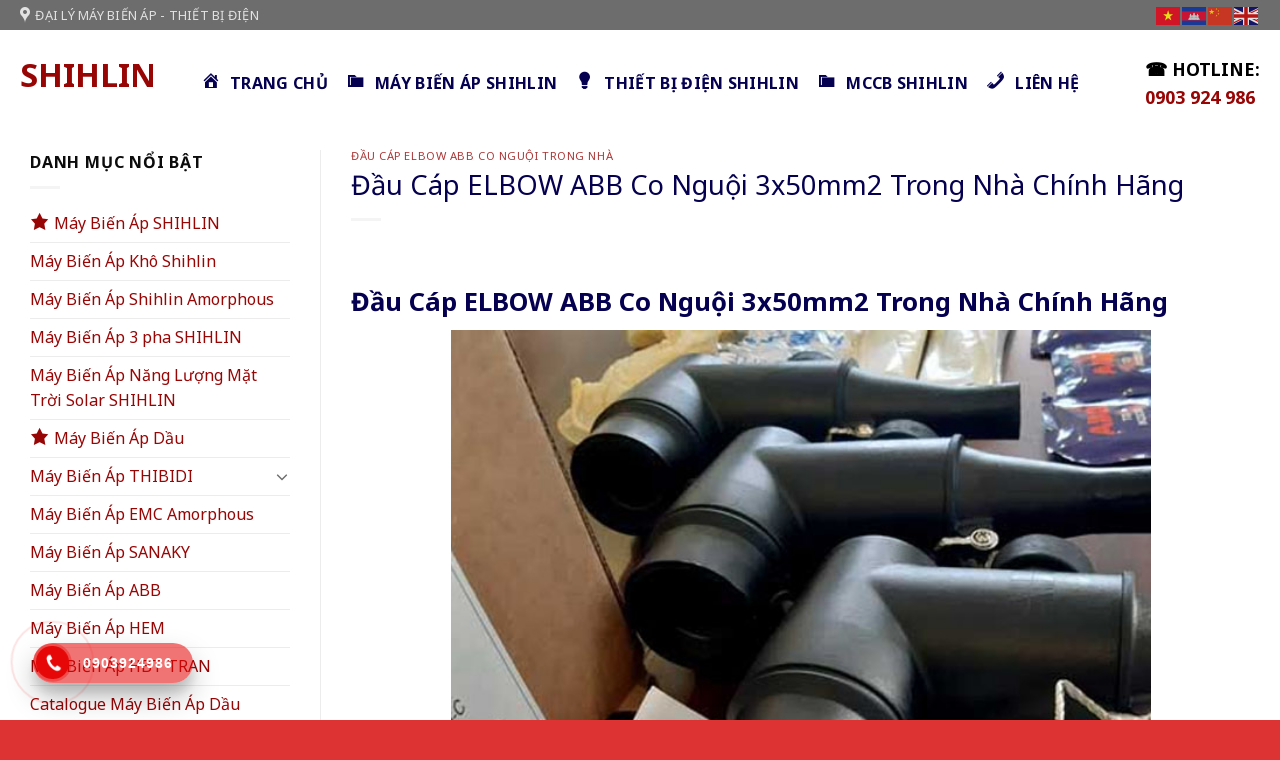

--- FILE ---
content_type: text/html; charset=UTF-8
request_url: https://shihlin.com.vn/dau-cap-elbow-abb-co-nguoi-3x50mm2-trong-nha-chinh-hang/
body_size: 21763
content:
<!DOCTYPE html>
<html lang="vi" class="loading-site no-js bg-fill">
<head>
	<meta charset="UTF-8" />
	<link rel="profile" href="http://gmpg.org/xfn/11" />
	<link rel="pingback" href="https://shihlin.com.vn/xmlrpc.php" />

	<script>(function(html){html.className = html.className.replace(/\bno-js\b/,'js')})(document.documentElement);</script>
<meta name='robots' content='index, follow, max-image-preview:large, max-snippet:-1, max-video-preview:-1' />
<meta name="viewport" content="width=device-width, initial-scale=1" />
	<!-- This site is optimized with the Yoast SEO plugin v26.6 - https://yoast.com/wordpress/plugins/seo/ -->
	<title>Đầu Cáp ELBOW ABB Co Nguội 3x50mm2 Trong Nhà Chính Hãng</title>
	<meta name="description" content="Đầu Cáp ELBOW ABB Co Nguội 3x50mm2 Trong Nhà Chính Hãng - Báo giá đầu cáp Elbow hãng ABB 3x50mm2 SLL, giao hàng nhanh" />
	<link rel="canonical" href="https://shihlin.com.vn/dau-cap-elbow-abb-co-nguoi-3x50mm2-trong-nha-chinh-hang/" />
	<meta property="og:locale" content="vi_VN" />
	<meta property="og:type" content="article" />
	<meta property="og:title" content="Đầu Cáp ELBOW ABB Co Nguội 3x50mm2 Trong Nhà Chính Hãng" />
	<meta property="og:description" content="Đầu Cáp ELBOW ABB Co Nguội 3x50mm2 Trong Nhà Chính Hãng - Báo giá đầu cáp Elbow hãng ABB 3x50mm2 SLL, giao hàng nhanh" />
	<meta property="og:url" content="https://shihlin.com.vn/dau-cap-elbow-abb-co-nguoi-3x50mm2-trong-nha-chinh-hang/" />
	<meta property="og:site_name" content="SHIHLIN" />
	<meta property="article:published_time" content="2020-07-31T01:51:26+00:00" />
	<meta property="article:modified_time" content="2025-05-23T02:08:01+00:00" />
	<meta property="og:image" content="https://shihlin.com.vn/wp-content/uploads/2020/07/bo-dau-cap-elbow-co-nguoi-24kv-3x50mm2-trong-nha.jpg" />
	<meta property="og:image:width" content="600" />
	<meta property="og:image:height" content="400" />
	<meta property="og:image:type" content="image/jpeg" />
	<meta name="author" content="admin" />
	<meta name="twitter:card" content="summary_large_image" />
	<meta name="twitter:label1" content="Được viết bởi" />
	<meta name="twitter:data1" content="admin" />
	<meta name="twitter:label2" content="Ước tính thời gian đọc" />
	<meta name="twitter:data2" content="4 phút" />
	<script type="application/ld+json" class="yoast-schema-graph">{"@context":"https://schema.org","@graph":[{"@type":"Article","@id":"https://shihlin.com.vn/dau-cap-elbow-abb-co-nguoi-3x50mm2-trong-nha-chinh-hang/#article","isPartOf":{"@id":"https://shihlin.com.vn/dau-cap-elbow-abb-co-nguoi-3x50mm2-trong-nha-chinh-hang/"},"author":{"name":"admin","@id":"https://shihlin.com.vn/#/schema/person/4384fd3def9722f7d8bb6979b1ee4cd1"},"headline":"Đầu Cáp ELBOW ABB Co Nguội 3x50mm2 Trong Nhà Chính Hãng","datePublished":"2020-07-31T01:51:26+00:00","dateModified":"2025-05-23T02:08:01+00:00","mainEntityOfPage":{"@id":"https://shihlin.com.vn/dau-cap-elbow-abb-co-nguoi-3x50mm2-trong-nha-chinh-hang/"},"wordCount":918,"publisher":{"@id":"https://shihlin.com.vn/#organization"},"image":{"@id":"https://shihlin.com.vn/dau-cap-elbow-abb-co-nguoi-3x50mm2-trong-nha-chinh-hang/#primaryimage"},"thumbnailUrl":"https://shihlin.com.vn/wp-content/uploads/2020/07/bo-dau-cap-elbow-co-nguoi-24kv-3x50mm2-trong-nha.jpg","articleSection":["Đầu Cáp ELBOW ABB Co Nguội Trong Nhà"],"inLanguage":"vi"},{"@type":"WebPage","@id":"https://shihlin.com.vn/dau-cap-elbow-abb-co-nguoi-3x50mm2-trong-nha-chinh-hang/","url":"https://shihlin.com.vn/dau-cap-elbow-abb-co-nguoi-3x50mm2-trong-nha-chinh-hang/","name":"Đầu Cáp ELBOW ABB Co Nguội 3x50mm2 Trong Nhà Chính Hãng","isPartOf":{"@id":"https://shihlin.com.vn/#website"},"primaryImageOfPage":{"@id":"https://shihlin.com.vn/dau-cap-elbow-abb-co-nguoi-3x50mm2-trong-nha-chinh-hang/#primaryimage"},"image":{"@id":"https://shihlin.com.vn/dau-cap-elbow-abb-co-nguoi-3x50mm2-trong-nha-chinh-hang/#primaryimage"},"thumbnailUrl":"https://shihlin.com.vn/wp-content/uploads/2020/07/bo-dau-cap-elbow-co-nguoi-24kv-3x50mm2-trong-nha.jpg","datePublished":"2020-07-31T01:51:26+00:00","dateModified":"2025-05-23T02:08:01+00:00","description":"Đầu Cáp ELBOW ABB Co Nguội 3x50mm2 Trong Nhà Chính Hãng - Báo giá đầu cáp Elbow hãng ABB 3x50mm2 SLL, giao hàng nhanh","breadcrumb":{"@id":"https://shihlin.com.vn/dau-cap-elbow-abb-co-nguoi-3x50mm2-trong-nha-chinh-hang/#breadcrumb"},"inLanguage":"vi","potentialAction":[{"@type":"ReadAction","target":["https://shihlin.com.vn/dau-cap-elbow-abb-co-nguoi-3x50mm2-trong-nha-chinh-hang/"]}]},{"@type":"ImageObject","inLanguage":"vi","@id":"https://shihlin.com.vn/dau-cap-elbow-abb-co-nguoi-3x50mm2-trong-nha-chinh-hang/#primaryimage","url":"https://shihlin.com.vn/wp-content/uploads/2020/07/bo-dau-cap-elbow-co-nguoi-24kv-3x50mm2-trong-nha.jpg","contentUrl":"https://shihlin.com.vn/wp-content/uploads/2020/07/bo-dau-cap-elbow-co-nguoi-24kv-3x50mm2-trong-nha.jpg","width":600,"height":400,"caption":"Đầu Cáp ELBOW ABB Co Nguội 3x50mm2 Trong Nhà Chính Hãng"},{"@type":"BreadcrumbList","@id":"https://shihlin.com.vn/dau-cap-elbow-abb-co-nguoi-3x50mm2-trong-nha-chinh-hang/#breadcrumb","itemListElement":[{"@type":"ListItem","position":1,"name":"Trang chủ","item":"https://shihlin.com.vn/"},{"@type":"ListItem","position":2,"name":"Đầu Cáp ELBOW ABB Co Nguội 3x50mm2 Trong Nhà Chính Hãng"}]},{"@type":"WebSite","@id":"https://shihlin.com.vn/#website","url":"https://shihlin.com.vn/","name":"SHIHLIN","description":"Cung cấp máy biến áp - thiết bị điện SHIHLIN","publisher":{"@id":"https://shihlin.com.vn/#organization"},"potentialAction":[{"@type":"SearchAction","target":{"@type":"EntryPoint","urlTemplate":"https://shihlin.com.vn/?s={search_term_string}"},"query-input":{"@type":"PropertyValueSpecification","valueRequired":true,"valueName":"search_term_string"}}],"inLanguage":"vi"},{"@type":"Organization","@id":"https://shihlin.com.vn/#organization","name":"SHIHLIN","url":"https://shihlin.com.vn/","logo":{"@type":"ImageObject","inLanguage":"vi","@id":"https://shihlin.com.vn/#/schema/logo/image/","url":"https://shihlin.com.vn/wp-content/uploads/2020/09/cropped-favicon.jpg","contentUrl":"https://shihlin.com.vn/wp-content/uploads/2020/09/cropped-favicon.jpg","width":512,"height":512,"caption":"SHIHLIN"},"image":{"@id":"https://shihlin.com.vn/#/schema/logo/image/"}},{"@type":"Person","@id":"https://shihlin.com.vn/#/schema/person/4384fd3def9722f7d8bb6979b1ee4cd1","name":"admin","image":{"@type":"ImageObject","inLanguage":"vi","@id":"https://shihlin.com.vn/#/schema/person/image/","url":"https://secure.gravatar.com/avatar/8bdd7b67e8e31714b1a944ee4c400c4e2985505a0929fa93c7bed27964ba4e8b?s=96&d=mm&r=g","contentUrl":"https://secure.gravatar.com/avatar/8bdd7b67e8e31714b1a944ee4c400c4e2985505a0929fa93c7bed27964ba4e8b?s=96&d=mm&r=g","caption":"admin"},"sameAs":["https://shihlin.com.vn"],"url":"https://shihlin.com.vn/author/admin/"}]}</script>
	<!-- / Yoast SEO plugin. -->


<link rel='dns-prefetch' href='//fonts.googleapis.com' />
<link href='https://fonts.gstatic.com' crossorigin rel='preconnect' />
<link rel='prefetch' href='https://shihlin.com.vn/wp-content/themes/flatsome/assets/js/flatsome.js?ver=e1ad26bd5672989785e1' />
<link rel='prefetch' href='https://shihlin.com.vn/wp-content/themes/flatsome/assets/js/chunk.slider.js?ver=3.19.15' />
<link rel='prefetch' href='https://shihlin.com.vn/wp-content/themes/flatsome/assets/js/chunk.popups.js?ver=3.19.15' />
<link rel='prefetch' href='https://shihlin.com.vn/wp-content/themes/flatsome/assets/js/chunk.tooltips.js?ver=3.19.15' />
<link rel="alternate" type="application/rss+xml" title="Dòng thông tin SHIHLIN &raquo;" href="https://shihlin.com.vn/feed/" />
<link rel="alternate" type="application/rss+xml" title="SHIHLIN &raquo; Dòng bình luận" href="https://shihlin.com.vn/comments/feed/" />
<link rel="alternate" title="oNhúng (JSON)" type="application/json+oembed" href="https://shihlin.com.vn/wp-json/oembed/1.0/embed?url=https%3A%2F%2Fshihlin.com.vn%2Fdau-cap-elbow-abb-co-nguoi-3x50mm2-trong-nha-chinh-hang%2F" />
<link rel="alternate" title="oNhúng (XML)" type="text/xml+oembed" href="https://shihlin.com.vn/wp-json/oembed/1.0/embed?url=https%3A%2F%2Fshihlin.com.vn%2Fdau-cap-elbow-abb-co-nguoi-3x50mm2-trong-nha-chinh-hang%2F&#038;format=xml" />
<style id='wp-img-auto-sizes-contain-inline-css' type='text/css'>
img:is([sizes=auto i],[sizes^="auto," i]){contain-intrinsic-size:3000px 1500px}
/*# sourceURL=wp-img-auto-sizes-contain-inline-css */
</style>

<link rel='stylesheet' id='dashicons-css' href='https://shihlin.com.vn/wp-includes/css/dashicons.min.css?ver=6.9' type='text/css' media='all' />
<link rel='stylesheet' id='elusive-css' href='https://shihlin.com.vn/wp-content/plugins/menu-icons/vendor/codeinwp/icon-picker/css/types/elusive.min.css?ver=2.0' type='text/css' media='all' />
<link rel='stylesheet' id='menu-icon-font-awesome-css' href='https://shihlin.com.vn/wp-content/plugins/menu-icons/css/fontawesome/css/all.min.css?ver=5.15.4' type='text/css' media='all' />
<link rel='stylesheet' id='foundation-icons-css' href='https://shihlin.com.vn/wp-content/plugins/menu-icons/vendor/codeinwp/icon-picker/css/types/foundation-icons.min.css?ver=3.0' type='text/css' media='all' />
<link rel='stylesheet' id='genericons-css' href='https://shihlin.com.vn/wp-content/plugins/menu-icons/vendor/codeinwp/icon-picker/css/types/genericons.min.css?ver=3.4' type='text/css' media='all' />
<link rel='stylesheet' id='menu-icons-extra-css' href='https://shihlin.com.vn/wp-content/plugins/menu-icons/css/extra.min.css?ver=0.13.16' type='text/css' media='all' />
<style id='wp-emoji-styles-inline-css' type='text/css'>

	img.wp-smiley, img.emoji {
		display: inline !important;
		border: none !important;
		box-shadow: none !important;
		height: 1em !important;
		width: 1em !important;
		margin: 0 0.07em !important;
		vertical-align: -0.1em !important;
		background: none !important;
		padding: 0 !important;
	}
/*# sourceURL=wp-emoji-styles-inline-css */
</style>
<style id='wp-block-library-inline-css' type='text/css'>
:root{--wp-block-synced-color:#7a00df;--wp-block-synced-color--rgb:122,0,223;--wp-bound-block-color:var(--wp-block-synced-color);--wp-editor-canvas-background:#ddd;--wp-admin-theme-color:#007cba;--wp-admin-theme-color--rgb:0,124,186;--wp-admin-theme-color-darker-10:#006ba1;--wp-admin-theme-color-darker-10--rgb:0,107,160.5;--wp-admin-theme-color-darker-20:#005a87;--wp-admin-theme-color-darker-20--rgb:0,90,135;--wp-admin-border-width-focus:2px}@media (min-resolution:192dpi){:root{--wp-admin-border-width-focus:1.5px}}.wp-element-button{cursor:pointer}:root .has-very-light-gray-background-color{background-color:#eee}:root .has-very-dark-gray-background-color{background-color:#313131}:root .has-very-light-gray-color{color:#eee}:root .has-very-dark-gray-color{color:#313131}:root .has-vivid-green-cyan-to-vivid-cyan-blue-gradient-background{background:linear-gradient(135deg,#00d084,#0693e3)}:root .has-purple-crush-gradient-background{background:linear-gradient(135deg,#34e2e4,#4721fb 50%,#ab1dfe)}:root .has-hazy-dawn-gradient-background{background:linear-gradient(135deg,#faaca8,#dad0ec)}:root .has-subdued-olive-gradient-background{background:linear-gradient(135deg,#fafae1,#67a671)}:root .has-atomic-cream-gradient-background{background:linear-gradient(135deg,#fdd79a,#004a59)}:root .has-nightshade-gradient-background{background:linear-gradient(135deg,#330968,#31cdcf)}:root .has-midnight-gradient-background{background:linear-gradient(135deg,#020381,#2874fc)}:root{--wp--preset--font-size--normal:16px;--wp--preset--font-size--huge:42px}.has-regular-font-size{font-size:1em}.has-larger-font-size{font-size:2.625em}.has-normal-font-size{font-size:var(--wp--preset--font-size--normal)}.has-huge-font-size{font-size:var(--wp--preset--font-size--huge)}.has-text-align-center{text-align:center}.has-text-align-left{text-align:left}.has-text-align-right{text-align:right}.has-fit-text{white-space:nowrap!important}#end-resizable-editor-section{display:none}.aligncenter{clear:both}.items-justified-left{justify-content:flex-start}.items-justified-center{justify-content:center}.items-justified-right{justify-content:flex-end}.items-justified-space-between{justify-content:space-between}.screen-reader-text{border:0;clip-path:inset(50%);height:1px;margin:-1px;overflow:hidden;padding:0;position:absolute;width:1px;word-wrap:normal!important}.screen-reader-text:focus{background-color:#ddd;clip-path:none;color:#444;display:block;font-size:1em;height:auto;left:5px;line-height:normal;padding:15px 23px 14px;text-decoration:none;top:5px;width:auto;z-index:100000}html :where(.has-border-color){border-style:solid}html :where([style*=border-top-color]){border-top-style:solid}html :where([style*=border-right-color]){border-right-style:solid}html :where([style*=border-bottom-color]){border-bottom-style:solid}html :where([style*=border-left-color]){border-left-style:solid}html :where([style*=border-width]){border-style:solid}html :where([style*=border-top-width]){border-top-style:solid}html :where([style*=border-right-width]){border-right-style:solid}html :where([style*=border-bottom-width]){border-bottom-style:solid}html :where([style*=border-left-width]){border-left-style:solid}html :where(img[class*=wp-image-]){height:auto;max-width:100%}:where(figure){margin:0 0 1em}html :where(.is-position-sticky){--wp-admin--admin-bar--position-offset:var(--wp-admin--admin-bar--height,0px)}@media screen and (max-width:600px){html :where(.is-position-sticky){--wp-admin--admin-bar--position-offset:0px}}

/*# sourceURL=wp-block-library-inline-css */
</style><style id='global-styles-inline-css' type='text/css'>
:root{--wp--preset--aspect-ratio--square: 1;--wp--preset--aspect-ratio--4-3: 4/3;--wp--preset--aspect-ratio--3-4: 3/4;--wp--preset--aspect-ratio--3-2: 3/2;--wp--preset--aspect-ratio--2-3: 2/3;--wp--preset--aspect-ratio--16-9: 16/9;--wp--preset--aspect-ratio--9-16: 9/16;--wp--preset--color--black: #000000;--wp--preset--color--cyan-bluish-gray: #abb8c3;--wp--preset--color--white: #ffffff;--wp--preset--color--pale-pink: #f78da7;--wp--preset--color--vivid-red: #cf2e2e;--wp--preset--color--luminous-vivid-orange: #ff6900;--wp--preset--color--luminous-vivid-amber: #fcb900;--wp--preset--color--light-green-cyan: #7bdcb5;--wp--preset--color--vivid-green-cyan: #00d084;--wp--preset--color--pale-cyan-blue: #8ed1fc;--wp--preset--color--vivid-cyan-blue: #0693e3;--wp--preset--color--vivid-purple: #9b51e0;--wp--preset--color--primary: #980505;--wp--preset--color--secondary: #050050;--wp--preset--color--success: #ffffff;--wp--preset--color--alert: #0a0a0a;--wp--preset--gradient--vivid-cyan-blue-to-vivid-purple: linear-gradient(135deg,rgb(6,147,227) 0%,rgb(155,81,224) 100%);--wp--preset--gradient--light-green-cyan-to-vivid-green-cyan: linear-gradient(135deg,rgb(122,220,180) 0%,rgb(0,208,130) 100%);--wp--preset--gradient--luminous-vivid-amber-to-luminous-vivid-orange: linear-gradient(135deg,rgb(252,185,0) 0%,rgb(255,105,0) 100%);--wp--preset--gradient--luminous-vivid-orange-to-vivid-red: linear-gradient(135deg,rgb(255,105,0) 0%,rgb(207,46,46) 100%);--wp--preset--gradient--very-light-gray-to-cyan-bluish-gray: linear-gradient(135deg,rgb(238,238,238) 0%,rgb(169,184,195) 100%);--wp--preset--gradient--cool-to-warm-spectrum: linear-gradient(135deg,rgb(74,234,220) 0%,rgb(151,120,209) 20%,rgb(207,42,186) 40%,rgb(238,44,130) 60%,rgb(251,105,98) 80%,rgb(254,248,76) 100%);--wp--preset--gradient--blush-light-purple: linear-gradient(135deg,rgb(255,206,236) 0%,rgb(152,150,240) 100%);--wp--preset--gradient--blush-bordeaux: linear-gradient(135deg,rgb(254,205,165) 0%,rgb(254,45,45) 50%,rgb(107,0,62) 100%);--wp--preset--gradient--luminous-dusk: linear-gradient(135deg,rgb(255,203,112) 0%,rgb(199,81,192) 50%,rgb(65,88,208) 100%);--wp--preset--gradient--pale-ocean: linear-gradient(135deg,rgb(255,245,203) 0%,rgb(182,227,212) 50%,rgb(51,167,181) 100%);--wp--preset--gradient--electric-grass: linear-gradient(135deg,rgb(202,248,128) 0%,rgb(113,206,126) 100%);--wp--preset--gradient--midnight: linear-gradient(135deg,rgb(2,3,129) 0%,rgb(40,116,252) 100%);--wp--preset--font-size--small: 13px;--wp--preset--font-size--medium: 20px;--wp--preset--font-size--large: 36px;--wp--preset--font-size--x-large: 42px;--wp--preset--spacing--20: 0.44rem;--wp--preset--spacing--30: 0.67rem;--wp--preset--spacing--40: 1rem;--wp--preset--spacing--50: 1.5rem;--wp--preset--spacing--60: 2.25rem;--wp--preset--spacing--70: 3.38rem;--wp--preset--spacing--80: 5.06rem;--wp--preset--shadow--natural: 6px 6px 9px rgba(0, 0, 0, 0.2);--wp--preset--shadow--deep: 12px 12px 50px rgba(0, 0, 0, 0.4);--wp--preset--shadow--sharp: 6px 6px 0px rgba(0, 0, 0, 0.2);--wp--preset--shadow--outlined: 6px 6px 0px -3px rgb(255, 255, 255), 6px 6px rgb(0, 0, 0);--wp--preset--shadow--crisp: 6px 6px 0px rgb(0, 0, 0);}:where(body) { margin: 0; }.wp-site-blocks > .alignleft { float: left; margin-right: 2em; }.wp-site-blocks > .alignright { float: right; margin-left: 2em; }.wp-site-blocks > .aligncenter { justify-content: center; margin-left: auto; margin-right: auto; }:where(.is-layout-flex){gap: 0.5em;}:where(.is-layout-grid){gap: 0.5em;}.is-layout-flow > .alignleft{float: left;margin-inline-start: 0;margin-inline-end: 2em;}.is-layout-flow > .alignright{float: right;margin-inline-start: 2em;margin-inline-end: 0;}.is-layout-flow > .aligncenter{margin-left: auto !important;margin-right: auto !important;}.is-layout-constrained > .alignleft{float: left;margin-inline-start: 0;margin-inline-end: 2em;}.is-layout-constrained > .alignright{float: right;margin-inline-start: 2em;margin-inline-end: 0;}.is-layout-constrained > .aligncenter{margin-left: auto !important;margin-right: auto !important;}.is-layout-constrained > :where(:not(.alignleft):not(.alignright):not(.alignfull)){margin-left: auto !important;margin-right: auto !important;}body .is-layout-flex{display: flex;}.is-layout-flex{flex-wrap: wrap;align-items: center;}.is-layout-flex > :is(*, div){margin: 0;}body .is-layout-grid{display: grid;}.is-layout-grid > :is(*, div){margin: 0;}body{padding-top: 0px;padding-right: 0px;padding-bottom: 0px;padding-left: 0px;}a:where(:not(.wp-element-button)){text-decoration: none;}:root :where(.wp-element-button, .wp-block-button__link){background-color: #32373c;border-width: 0;color: #fff;font-family: inherit;font-size: inherit;font-style: inherit;font-weight: inherit;letter-spacing: inherit;line-height: inherit;padding-top: calc(0.667em + 2px);padding-right: calc(1.333em + 2px);padding-bottom: calc(0.667em + 2px);padding-left: calc(1.333em + 2px);text-decoration: none;text-transform: inherit;}.has-black-color{color: var(--wp--preset--color--black) !important;}.has-cyan-bluish-gray-color{color: var(--wp--preset--color--cyan-bluish-gray) !important;}.has-white-color{color: var(--wp--preset--color--white) !important;}.has-pale-pink-color{color: var(--wp--preset--color--pale-pink) !important;}.has-vivid-red-color{color: var(--wp--preset--color--vivid-red) !important;}.has-luminous-vivid-orange-color{color: var(--wp--preset--color--luminous-vivid-orange) !important;}.has-luminous-vivid-amber-color{color: var(--wp--preset--color--luminous-vivid-amber) !important;}.has-light-green-cyan-color{color: var(--wp--preset--color--light-green-cyan) !important;}.has-vivid-green-cyan-color{color: var(--wp--preset--color--vivid-green-cyan) !important;}.has-pale-cyan-blue-color{color: var(--wp--preset--color--pale-cyan-blue) !important;}.has-vivid-cyan-blue-color{color: var(--wp--preset--color--vivid-cyan-blue) !important;}.has-vivid-purple-color{color: var(--wp--preset--color--vivid-purple) !important;}.has-primary-color{color: var(--wp--preset--color--primary) !important;}.has-secondary-color{color: var(--wp--preset--color--secondary) !important;}.has-success-color{color: var(--wp--preset--color--success) !important;}.has-alert-color{color: var(--wp--preset--color--alert) !important;}.has-black-background-color{background-color: var(--wp--preset--color--black) !important;}.has-cyan-bluish-gray-background-color{background-color: var(--wp--preset--color--cyan-bluish-gray) !important;}.has-white-background-color{background-color: var(--wp--preset--color--white) !important;}.has-pale-pink-background-color{background-color: var(--wp--preset--color--pale-pink) !important;}.has-vivid-red-background-color{background-color: var(--wp--preset--color--vivid-red) !important;}.has-luminous-vivid-orange-background-color{background-color: var(--wp--preset--color--luminous-vivid-orange) !important;}.has-luminous-vivid-amber-background-color{background-color: var(--wp--preset--color--luminous-vivid-amber) !important;}.has-light-green-cyan-background-color{background-color: var(--wp--preset--color--light-green-cyan) !important;}.has-vivid-green-cyan-background-color{background-color: var(--wp--preset--color--vivid-green-cyan) !important;}.has-pale-cyan-blue-background-color{background-color: var(--wp--preset--color--pale-cyan-blue) !important;}.has-vivid-cyan-blue-background-color{background-color: var(--wp--preset--color--vivid-cyan-blue) !important;}.has-vivid-purple-background-color{background-color: var(--wp--preset--color--vivid-purple) !important;}.has-primary-background-color{background-color: var(--wp--preset--color--primary) !important;}.has-secondary-background-color{background-color: var(--wp--preset--color--secondary) !important;}.has-success-background-color{background-color: var(--wp--preset--color--success) !important;}.has-alert-background-color{background-color: var(--wp--preset--color--alert) !important;}.has-black-border-color{border-color: var(--wp--preset--color--black) !important;}.has-cyan-bluish-gray-border-color{border-color: var(--wp--preset--color--cyan-bluish-gray) !important;}.has-white-border-color{border-color: var(--wp--preset--color--white) !important;}.has-pale-pink-border-color{border-color: var(--wp--preset--color--pale-pink) !important;}.has-vivid-red-border-color{border-color: var(--wp--preset--color--vivid-red) !important;}.has-luminous-vivid-orange-border-color{border-color: var(--wp--preset--color--luminous-vivid-orange) !important;}.has-luminous-vivid-amber-border-color{border-color: var(--wp--preset--color--luminous-vivid-amber) !important;}.has-light-green-cyan-border-color{border-color: var(--wp--preset--color--light-green-cyan) !important;}.has-vivid-green-cyan-border-color{border-color: var(--wp--preset--color--vivid-green-cyan) !important;}.has-pale-cyan-blue-border-color{border-color: var(--wp--preset--color--pale-cyan-blue) !important;}.has-vivid-cyan-blue-border-color{border-color: var(--wp--preset--color--vivid-cyan-blue) !important;}.has-vivid-purple-border-color{border-color: var(--wp--preset--color--vivid-purple) !important;}.has-primary-border-color{border-color: var(--wp--preset--color--primary) !important;}.has-secondary-border-color{border-color: var(--wp--preset--color--secondary) !important;}.has-success-border-color{border-color: var(--wp--preset--color--success) !important;}.has-alert-border-color{border-color: var(--wp--preset--color--alert) !important;}.has-vivid-cyan-blue-to-vivid-purple-gradient-background{background: var(--wp--preset--gradient--vivid-cyan-blue-to-vivid-purple) !important;}.has-light-green-cyan-to-vivid-green-cyan-gradient-background{background: var(--wp--preset--gradient--light-green-cyan-to-vivid-green-cyan) !important;}.has-luminous-vivid-amber-to-luminous-vivid-orange-gradient-background{background: var(--wp--preset--gradient--luminous-vivid-amber-to-luminous-vivid-orange) !important;}.has-luminous-vivid-orange-to-vivid-red-gradient-background{background: var(--wp--preset--gradient--luminous-vivid-orange-to-vivid-red) !important;}.has-very-light-gray-to-cyan-bluish-gray-gradient-background{background: var(--wp--preset--gradient--very-light-gray-to-cyan-bluish-gray) !important;}.has-cool-to-warm-spectrum-gradient-background{background: var(--wp--preset--gradient--cool-to-warm-spectrum) !important;}.has-blush-light-purple-gradient-background{background: var(--wp--preset--gradient--blush-light-purple) !important;}.has-blush-bordeaux-gradient-background{background: var(--wp--preset--gradient--blush-bordeaux) !important;}.has-luminous-dusk-gradient-background{background: var(--wp--preset--gradient--luminous-dusk) !important;}.has-pale-ocean-gradient-background{background: var(--wp--preset--gradient--pale-ocean) !important;}.has-electric-grass-gradient-background{background: var(--wp--preset--gradient--electric-grass) !important;}.has-midnight-gradient-background{background: var(--wp--preset--gradient--midnight) !important;}.has-small-font-size{font-size: var(--wp--preset--font-size--small) !important;}.has-medium-font-size{font-size: var(--wp--preset--font-size--medium) !important;}.has-large-font-size{font-size: var(--wp--preset--font-size--large) !important;}.has-x-large-font-size{font-size: var(--wp--preset--font-size--x-large) !important;}
/*# sourceURL=global-styles-inline-css */
</style>

<link rel='stylesheet' id='wp-components-css' href='https://shihlin.com.vn/wp-includes/css/dist/components/style.min.css?ver=6.9' type='text/css' media='all' />
<link rel='stylesheet' id='wp-preferences-css' href='https://shihlin.com.vn/wp-includes/css/dist/preferences/style.min.css?ver=6.9' type='text/css' media='all' />
<link rel='stylesheet' id='wp-block-editor-css' href='https://shihlin.com.vn/wp-includes/css/dist/block-editor/style.min.css?ver=6.9' type='text/css' media='all' />
<link rel='stylesheet' id='popup-maker-block-library-style-css' href='https://shihlin.com.vn/wp-content/plugins/popup-maker/dist/packages/block-library-style.css?ver=dbea705cfafe089d65f1' type='text/css' media='all' />
<link rel='stylesheet' id='contact-form-7-css' href='https://shihlin.com.vn/wp-content/plugins/contact-form-7/includes/css/styles.css?ver=6.1.4' type='text/css' media='all' />
<link rel='stylesheet' id='toc-screen-css' href='https://shihlin.com.vn/wp-content/plugins/table-of-contents-plus/screen.min.css?ver=2411.1' type='text/css' media='all' />
<style id='toc-screen-inline-css' type='text/css'>
div#toc_container {width: 100%;}
/*# sourceURL=toc-screen-inline-css */
</style>
<link rel='stylesheet' id='wpsm_tabs_r-font-awesome-front-css' href='https://shihlin.com.vn/wp-content/plugins/tabs-responsive/assets/css/font-awesome/css/font-awesome.min.css?ver=6.9' type='text/css' media='all' />
<link rel='stylesheet' id='wpsm_tabs_r_bootstrap-front-css' href='https://shihlin.com.vn/wp-content/plugins/tabs-responsive/assets/css/bootstrap-front.css?ver=6.9' type='text/css' media='all' />
<link rel='stylesheet' id='wpsm_tabs_r_animate-css' href='https://shihlin.com.vn/wp-content/plugins/tabs-responsive/assets/css/animate.css?ver=6.9' type='text/css' media='all' />
<link rel='stylesheet' id='popup-maker-site-css' href='//shihlin.com.vn/wp-content/uploads/pum/pum-site-styles.css?generated=1755485202&#038;ver=1.21.5' type='text/css' media='all' />
<link rel='stylesheet' id='flatsome-main-css' href='https://shihlin.com.vn/wp-content/themes/flatsome/assets/css/flatsome.css?ver=3.19.15' type='text/css' media='all' />
<style id='flatsome-main-inline-css' type='text/css'>
@font-face {
				font-family: "fl-icons";
				font-display: block;
				src: url(https://shihlin.com.vn/wp-content/themes/flatsome/assets/css/icons/fl-icons.eot?v=3.19.15);
				src:
					url(https://shihlin.com.vn/wp-content/themes/flatsome/assets/css/icons/fl-icons.eot#iefix?v=3.19.15) format("embedded-opentype"),
					url(https://shihlin.com.vn/wp-content/themes/flatsome/assets/css/icons/fl-icons.woff2?v=3.19.15) format("woff2"),
					url(https://shihlin.com.vn/wp-content/themes/flatsome/assets/css/icons/fl-icons.ttf?v=3.19.15) format("truetype"),
					url(https://shihlin.com.vn/wp-content/themes/flatsome/assets/css/icons/fl-icons.woff?v=3.19.15) format("woff"),
					url(https://shihlin.com.vn/wp-content/themes/flatsome/assets/css/icons/fl-icons.svg?v=3.19.15#fl-icons) format("svg");
			}
/*# sourceURL=flatsome-main-inline-css */
</style>
<link rel='stylesheet' id='flatsome-style-css' href='https://shihlin.com.vn/wp-content/themes/flatsome-child/style.css?ver=3.0' type='text/css' media='all' />
<link rel='stylesheet' id='flatsome-googlefonts-css' href='//fonts.googleapis.com/css?family=Noto+Sans%3Aregular%2Cregular%2Cregular%2C700%2Cregular&#038;display=swap&#038;ver=3.9' type='text/css' media='all' />
<script type="text/javascript" src="https://shihlin.com.vn/wp-includes/js/jquery/jquery.min.js?ver=3.7.1" id="jquery-core-js"></script>
<script type="text/javascript" src="https://shihlin.com.vn/wp-includes/js/jquery/jquery-migrate.min.js?ver=3.4.1" id="jquery-migrate-js"></script>
<link rel="https://api.w.org/" href="https://shihlin.com.vn/wp-json/" /><link rel="alternate" title="JSON" type="application/json" href="https://shihlin.com.vn/wp-json/wp/v2/posts/5821" /><link rel="EditURI" type="application/rsd+xml" title="RSD" href="https://shihlin.com.vn/xmlrpc.php?rsd" />
<meta name="generator" content="WordPress 6.9" />
<link rel='shortlink' href='https://shihlin.com.vn/?p=5821' />
<!-- Google Tag Manager -->
<script>(function(w,d,s,l,i){w[l]=w[l]||[];w[l].push({'gtm.start':
new Date().getTime(),event:'gtm.js'});var f=d.getElementsByTagName(s)[0],
j=d.createElement(s),dl=l!='dataLayer'?'&l='+l:'';j.async=true;j.src=
'https://www.googletagmanager.com/gtm.js?id='+i+dl;f.parentNode.insertBefore(j,f);
})(window,document,'script','dataLayer','GTM-TJD95S9');</script>
<!-- End Google Tag Manager -->
<meta name="google-site-verification" content="78WBYLxnJLJSpmPEr4ncMdLbSMnmp2NBA645nrPvDsQ" /><style id="custom-css" type="text/css">:root {--primary-color: #980505;--fs-color-primary: #980505;--fs-color-secondary: #050050;--fs-color-success: #ffffff;--fs-color-alert: #0a0a0a;--fs-experimental-link-color: #980505;--fs-experimental-link-color-hover: #050050;}.tooltipster-base {--tooltip-color: #fff;--tooltip-bg-color: #000;}.off-canvas-right .mfp-content, .off-canvas-left .mfp-content {--drawer-width: 300px;}.container-width, .full-width .ubermenu-nav, .container, .row{max-width: 1270px}.row.row-collapse{max-width: 1240px}.row.row-small{max-width: 1262.5px}.row.row-large{max-width: 1300px}.header-main{height: 90px}#logo img{max-height: 90px}#logo{width:151px;}.header-bottom{min-height: 10px}.header-top{min-height: 30px}.transparent .header-main{height: 30px}.transparent #logo img{max-height: 30px}.has-transparent + .page-title:first-of-type,.has-transparent + #main > .page-title,.has-transparent + #main > div > .page-title,.has-transparent + #main .page-header-wrapper:first-of-type .page-title{padding-top: 60px;}.header.show-on-scroll,.stuck .header-main{height:70px!important}.stuck #logo img{max-height: 70px!important}.search-form{ width: 100%;}.header-bg-color {background-color: rgba(255,255,255,0.9)}.header-bottom {background-color: #f1f1f1}.header-wrapper:not(.stuck) .header-main .header-nav{margin-top: 16px }@media (max-width: 549px) {.header-main{height: 70px}#logo img{max-height: 70px}}.nav-dropdown-has-arrow.nav-dropdown-has-border li.has-dropdown:before{border-bottom-color: #ffffff;}.nav .nav-dropdown{border-color: #ffffff }.nav-dropdown{border-radius:5px}.nav-dropdown{font-size:96%}.nav-dropdown-has-arrow li.has-dropdown:after{border-bottom-color: #ffffff;}.nav .nav-dropdown{background-color: #ffffff}.header-top{background-color:#6d6d6d!important;}body{color: #0c0c0c}h1,h2,h3,h4,h5,h6,.heading-font{color: #050050;}body{font-size: 100%;}@media screen and (max-width: 549px){body{font-size: 100%;}}body{font-family: "Noto Sans", sans-serif;}body {font-weight: 400;font-style: normal;}.nav > li > a {font-family: "Noto Sans", sans-serif;}.mobile-sidebar-levels-2 .nav > li > ul > li > a {font-family: "Noto Sans", sans-serif;}.nav > li > a,.mobile-sidebar-levels-2 .nav > li > ul > li > a {font-weight: 700;font-style: normal;}h1,h2,h3,h4,h5,h6,.heading-font, .off-canvas-center .nav-sidebar.nav-vertical > li > a{font-family: "Noto Sans", sans-serif;}h1,h2,h3,h4,h5,h6,.heading-font,.banner h1,.banner h2 {font-weight: 400;font-style: normal;}.alt-font{font-family: "Noto Sans", sans-serif;}.alt-font {font-weight: 400!important;font-style: normal!important;}.header:not(.transparent) .header-nav-main.nav > li > a {color: #050050;}.header:not(.transparent) .header-nav-main.nav > li > a:hover,.header:not(.transparent) .header-nav-main.nav > li.active > a,.header:not(.transparent) .header-nav-main.nav > li.current > a,.header:not(.transparent) .header-nav-main.nav > li > a.active,.header:not(.transparent) .header-nav-main.nav > li > a.current{color: #980505;}.header-nav-main.nav-line-bottom > li > a:before,.header-nav-main.nav-line-grow > li > a:before,.header-nav-main.nav-line > li > a:before,.header-nav-main.nav-box > li > a:hover,.header-nav-main.nav-box > li.active > a,.header-nav-main.nav-pills > li > a:hover,.header-nav-main.nav-pills > li.active > a{color:#FFF!important;background-color: #980505;}.widget:where(:not(.widget_shopping_cart)) a{color: #050050;}.widget:where(:not(.widget_shopping_cart)) a:hover{color: #dd3333;}.widget .tagcloud a:hover{border-color: #dd3333; background-color: #dd3333;}.is-divider{background-color: #f4f4f4;}.footer-1{background-color: #050050}.footer-2{background-color: #ffffff}.absolute-footer, html{background-color: #dd3333}.nav-vertical-fly-out > li + li {border-top-width: 1px; border-top-style: solid;}.label-new.menu-item > a:after{content:"Mới";}.label-hot.menu-item > a:after{content:"Nổi bật";}.label-sale.menu-item > a:after{content:"Giảm giá";}.label-popular.menu-item > a:after{content:"Phổ biến";}</style>		<style type="text/css" id="wp-custom-css">
			/* Contact Form 7 Submit Button 
 -------------------------------*/
 .wpcf7 input[type="submit"] {
     color: #ffffff;
     background: #980505;
 }
.related-box .related-head {
    font-weight: 700;
    display: block;
    margin-bottom: 10px;
    font-size: 19px;
    color: black;
}
.related-box ul li {
    margin-bottom: 3px;
}
.related-box ul li a {
    font-weight: 700;
    font-size: 16px;
    /*color: #2a9e2f;*/
}
.related-box ul li a:hover {
    text-decoration: underline;
}
.feature {
    position: relative;
    overflow: hidden;
}
.feature::before {
 content: "";
 display: block;
 padding-top: 56.25%;
}
.feature .image{
    position: absolute;
    top: 0;
    left: 0;
    bottom: 0;
    right: 0;
    margin: auto;
    background-size: cover;
    background-position: center;
}
ul.row.related-post li {
    list-style: none;
}
.related-title {
    line-height: 1.3 !important;
    margin-top: 10px !important;
}		</style>
		</head>

<body class="wp-singular post-template-default single single-post postid-5821 single-format-standard wp-theme-flatsome wp-child-theme-flatsome-child full-width bg-fill lightbox nav-dropdown-has-arrow nav-dropdown-has-shadow nav-dropdown-has-border">

<!-- Google Tag Manager (noscript) -->
<noscript><iframe src="https://www.googletagmanager.com/ns.html?id=GTM-TJD95S9"
height="0" width="0" style="display:none;visibility:hidden"></iframe></noscript>
<!-- End Google Tag Manager (noscript) -->
<script src="https://uhchat.net/code.php?f=6399d6"></script>
<a class="skip-link screen-reader-text" href="#main">Bỏ qua nội dung</a>

<div id="wrapper">

	
	<header id="header" class="header has-sticky sticky-jump">
		<div class="header-wrapper">
			<div id="top-bar" class="header-top hide-for-sticky nav-dark">
    <div class="flex-row container">
      <div class="flex-col hide-for-medium flex-left">
          <ul class="nav nav-left medium-nav-center nav-small  nav-divided">
              <li class="header-contact-wrapper">
		<ul id="header-contact" class="nav nav-divided nav-uppercase header-contact">
					<li class="">
			  <a target="_blank" rel="noopener" href="https://maps.google.com/?q=ĐẠI LÝ MÁY BIẾN ÁP - THIẾT BỊ ĐIỆN" title="ĐẠI LÝ MÁY BIẾN ÁP - THIẾT BỊ ĐIỆN" class="tooltip">
			  	 <i class="icon-map-pin-fill" style="font-size:16px;" ></i>			     <span>
			     	ĐẠI LÝ MÁY BIẾN ÁP - THIẾT BỊ ĐIỆN			     </span>
			  </a>
			</li>
			
			
			
			
				</ul>
</li>
          </ul>
      </div>

      <div class="flex-col hide-for-medium flex-center">
          <ul class="nav nav-center nav-small  nav-divided">
                        </ul>
      </div>

      <div class="flex-col hide-for-medium flex-right">
         <ul class="nav top-bar-nav nav-right nav-small  nav-divided">
              <li class="html custom html_nav_position_text_top"><div class="gtranslate_wrapper" id="gt-wrapper-20333726"></div></li>          </ul>
      </div>

            <div class="flex-col show-for-medium flex-grow">
          <ul class="nav nav-center nav-small mobile-nav  nav-divided">
              <li class="html custom html_topbar_left"><center><strong><p style="color:white;">ĐẠI LÝ MÁY BIẾN ÁP - THIẾT BỊ DIỆN</p></strong></center></li>          </ul>
      </div>
      
    </div>
</div>
<div id="masthead" class="header-main ">
      <div class="header-inner flex-row container logo-left medium-logo-center" role="navigation">

          <!-- Logo -->
          <div id="logo" class="flex-col logo">
            
<!-- Header logo -->
<a href="https://shihlin.com.vn/" title="SHIHLIN - Cung cấp máy biến áp &#8211; thiết bị điện SHIHLIN" rel="home">
		SHIHLIN</a>
          </div>

          <!-- Mobile Left Elements -->
          <div class="flex-col show-for-medium flex-left">
            <ul class="mobile-nav nav nav-left ">
              <li class="nav-icon has-icon">
  <div class="header-button">		<a href="#" data-open="#main-menu" data-pos="left" data-bg="main-menu-overlay" data-color="" class="icon primary button round is-small" aria-label="Menu" aria-controls="main-menu" aria-expanded="false">

		  <i class="icon-menu" ></i>
		  		</a>
	 </div> </li>
<li class="header-search header-search-dropdown has-icon has-dropdown menu-item-has-children">
	<div class="header-button">	<a href="#" aria-label="Search" class="icon primary button round is-small"><i class="icon-search" ></i></a>
	</div>	<ul class="nav-dropdown nav-dropdown-bold dropdown-uppercase">
	 	<li class="header-search-form search-form html relative has-icon">
	<div class="header-search-form-wrapper">
		<div class="searchform-wrapper ux-search-box relative is-normal"><form method="get" class="searchform" action="https://shihlin.com.vn/" role="search">
		<div class="flex-row relative">
			<div class="flex-col flex-grow">
	   	   <input type="search" class="search-field mb-0" name="s" value="" id="s" placeholder="Bạn tìm sản phẩm gì?" />
			</div>
			<div class="flex-col">
				<button type="submit" class="ux-search-submit submit-button secondary button icon mb-0" aria-label="Gửi">
					<i class="icon-search" ></i>				</button>
			</div>
		</div>
    <div class="live-search-results text-left z-top"></div>
</form>
</div>	</div>
</li>
	</ul>
</li>
            </ul>
          </div>

          <!-- Left Elements -->
          <div class="flex-col hide-for-medium flex-left
            flex-grow">
            <ul class="header-nav header-nav-main nav nav-left  nav-size-large nav-spacing-medium nav-uppercase" >
              <li id="menu-item-60" class="menu-item menu-item-type-custom menu-item-object-custom menu-item-home menu-item-60 menu-item-design-default"><a href="https://shihlin.com.vn/" class="nav-top-link"><i class="_mi _before dashicons dashicons-admin-home" aria-hidden="true"></i><span>Trang Chủ</span></a></li>
<li id="menu-item-14505" class="menu-item menu-item-type-post_type menu-item-object-page menu-item-14505 menu-item-design-default"><a href="https://shihlin.com.vn/may-bien-ap-shihlin/" class="nav-top-link"><i class="_mi _before dashicons dashicons-category" aria-hidden="true"></i><span>Máy Biến Áp SHIHLIN</span></a></li>
<li id="menu-item-14504" class="menu-item menu-item-type-post_type menu-item-object-page menu-item-14504 menu-item-design-default"><a href="https://shihlin.com.vn/thiet-bi-dien-shihlin/" class="nav-top-link"><i class="_mi _before dashicons dashicons-lightbulb" aria-hidden="true"></i><span>Thiết Bị Điện Shihlin</span></a></li>
<li id="menu-item-14506" class="menu-item menu-item-type-taxonomy menu-item-object-category menu-item-14506 menu-item-design-default"><a href="https://shihlin.com.vn/mccb-shihlin/" class="nav-top-link"><i class="_mi _before dashicons dashicons-category" aria-hidden="true"></i><span>MCCB Shihlin</span></a></li>
<li id="menu-item-37" class="menu-item menu-item-type-post_type menu-item-object-page menu-item-37 menu-item-design-default"><a href="https://shihlin.com.vn/lien-he/" class="nav-top-link"><i class="_mi _before dashicons dashicons-phone" aria-hidden="true"></i><span>Liên Hệ</span></a></li>
            </ul>
          </div>

          <!-- Right Elements -->
          <div class="flex-col hide-for-medium flex-right">
            <ul class="header-nav header-nav-main nav nav-right  nav-size-large nav-spacing-medium nav-uppercase">
              <li class="html custom html_nav_position_text"><strong><span style="color: black; font-size: 130%;">☎ HOTLINE:</span></strong><br>
<strong><span style="color: black; font-size: 130%;"><a href="tel:0903924986">0903 924 986</a></span></strong></li>            </ul>
          </div>

          <!-- Mobile Right Elements -->
          <div class="flex-col show-for-medium flex-right">
            <ul class="mobile-nav nav nav-right ">
                          </ul>
          </div>

      </div>

      </div>

<div class="header-bg-container fill"><div class="header-bg-image fill"></div><div class="header-bg-color fill"></div></div>		</div>
	</header>

	
	<main id="main" class="">

<div id="content" class="blog-wrapper blog-single page-wrapper">
	
<div class="row row-large row-divided ">

	<div class="post-sidebar large-3 col">
				<div id="secondary" class="widget-area " role="complementary">
		<aside id="nav_menu-5" class="widget widget_nav_menu"><span class="widget-title "><span>DANH MỤC NỔI BẬT</span></span><div class="is-divider small"></div><div class="menu-menu-doc-container"><ul id="menu-menu-doc" class="menu"><li id="menu-item-15132" class="menu-item menu-item-type-post_type menu-item-object-page menu-item-15132"><a href="https://shihlin.com.vn/may-bien-ap-shihlin/"><i class="_mi _before dashicons dashicons-star-filled" aria-hidden="true"></i><span>Máy Biến Áp SHIHLIN</span></a></li>
<li id="menu-item-14991" class="menu-item menu-item-type-taxonomy menu-item-object-category menu-item-14991"><a href="https://shihlin.com.vn/may-bien-ap-kho-shihlin/">Máy Biến Áp Khô Shihlin</a></li>
<li id="menu-item-12838" class="menu-item menu-item-type-taxonomy menu-item-object-category menu-item-12838"><a href="https://shihlin.com.vn/may-bien-ap-shihlin-amorphous/">Máy Biến Áp Shihlin Amorphous</a></li>
<li id="menu-item-12837" class="menu-item menu-item-type-taxonomy menu-item-object-category menu-item-12837"><a href="https://shihlin.com.vn/may-bien-ap-3-pha-shihlin/">Máy Biến Áp 3 pha SHIHLIN</a></li>
<li id="menu-item-12839" class="menu-item menu-item-type-taxonomy menu-item-object-category menu-item-12839"><a href="https://shihlin.com.vn/may-bien-ap-nang-luong-mat-troi-solar-shihlin/">Máy Biến Áp Năng Lượng Mặt Trời Solar SHIHLIN</a></li>
<li id="menu-item-12847" class="menu-item menu-item-type-post_type menu-item-object-page menu-item-12847"><a href="https://shihlin.com.vn/may-bien-ap-dau/"><i class="_mi _before dashicons dashicons-star-filled" aria-hidden="true"></i><span>Máy Biến Áp Dầu</span></a></li>
<li id="menu-item-12947" class="menu-item menu-item-type-taxonomy menu-item-object-category menu-item-has-children menu-item-12947"><a href="https://shihlin.com.vn/may-bien-ap-thibidi/">Máy Biến Áp THIBIDI</a>
<ul class="sub-menu">
	<li id="menu-item-12841" class="menu-item menu-item-type-taxonomy menu-item-object-category menu-item-12841"><a href="https://shihlin.com.vn/may-bien-ap-thibidi-1pha/">Máy Biến Áp THIBIDI 1Pha</a></li>
	<li id="menu-item-12842" class="menu-item menu-item-type-taxonomy menu-item-object-category menu-item-12842"><a href="https://shihlin.com.vn/may-bien-ap-thibidi-3-pha/">Máy Biến Áp THIBIDI 3 Pha</a></li>
	<li id="menu-item-12843" class="menu-item menu-item-type-taxonomy menu-item-object-category menu-item-12843"><a href="https://shihlin.com.vn/may-bien-ap-amorphous-thibidi/">Máy Biến Áp AMORPHOUS THIBIDI</a></li>
	<li id="menu-item-12844" class="menu-item menu-item-type-taxonomy menu-item-object-category menu-item-12844"><a href="https://shihlin.com.vn/may-bien-ap-ecotrans-thibidi/">Máy Biến Áp ECOTRANS THIBIDI</a></li>
	<li id="menu-item-12846" class="menu-item menu-item-type-taxonomy menu-item-object-category menu-item-12846"><a href="https://shihlin.com.vn/may-bien-ap-nang-luong-mat-troi-thibidi/">Máy Biến Áp Năng Lượng Mặt Trời THIBIDI</a></li>
</ul>
</li>
<li id="menu-item-15239" class="menu-item menu-item-type-taxonomy menu-item-object-category menu-item-15239"><a href="https://shihlin.com.vn/may-bien-ap-emc-amorphous/">Máy Biến Áp EMC Amorphous</a></li>
<li id="menu-item-15240" class="menu-item menu-item-type-taxonomy menu-item-object-category menu-item-15240"><a href="https://shihlin.com.vn/may-bien-ap-sanaky/">Máy Biến Áp SANAKY</a></li>
<li id="menu-item-15143" class="menu-item menu-item-type-taxonomy menu-item-object-category menu-item-15143"><a href="https://shihlin.com.vn/may-bien-ap-abb/">Máy Biến Áp ABB</a></li>
<li id="menu-item-15241" class="menu-item menu-item-type-taxonomy menu-item-object-category menu-item-15241"><a href="https://shihlin.com.vn/may-bien-ap-hem/">Máy Biến Áp HEM</a></li>
<li id="menu-item-12848" class="menu-item menu-item-type-taxonomy menu-item-object-category menu-item-12848"><a href="https://shihlin.com.vn/may-bien-ap-hbt-tran/">Máy Biến Áp HBT TRAN</a></li>
<li id="menu-item-15242" class="menu-item menu-item-type-taxonomy menu-item-object-category menu-item-15242"><a href="https://shihlin.com.vn/catalogue-may-bien-ap-dau/">Catalogue Máy Biến Áp Dầu</a></li>
<li id="menu-item-15142" class="menu-item menu-item-type-post_type menu-item-object-page menu-item-15142"><a href="https://shihlin.com.vn/may-bien-ap-kho/"><i class="_mi _before dashicons dashicons-star-filled" aria-hidden="true"></i><span>Máy Biến Áp Khô</span></a></li>
<li id="menu-item-14992" class="menu-item menu-item-type-taxonomy menu-item-object-category menu-item-14992"><a href="https://shihlin.com.vn/may-bien-ap-kho-thibidi/">Máy Biến Áp Khô THIBIDI</a></li>
<li id="menu-item-15131" class="menu-item menu-item-type-taxonomy menu-item-object-category menu-item-15131"><a href="https://shihlin.com.vn/may-bien-ap-kho-abb/">Máy Biến Áp Khô ABB</a></li>
<li id="menu-item-12854" class="menu-item menu-item-type-taxonomy menu-item-object-category menu-item-12854"><a href="https://shihlin.com.vn/may-bien-ap-kho-kp/">Máy Biến Áp Khô KP</a></li>
<li id="menu-item-12853" class="menu-item menu-item-type-taxonomy menu-item-object-category menu-item-12853"><a href="https://shihlin.com.vn/catalogue-may-bien-ap-kho/">Catalogue Máy Biến Áp Khô</a></li>
</ul></div></aside></div>
			</div>

	<div class="large-9 col medium-col-first">
		


<article id="post-5821" class="post-5821 post type-post status-publish format-standard has-post-thumbnail hentry category-dau-cap-elbow-abb-co-nguoi-trong-nha">
	<div class="article-inner ">
		<header class="entry-header">
	<div class="entry-header-text entry-header-text-top text-left">
		<h6 class="entry-category is-xsmall"><a href="https://shihlin.com.vn/dau-cap-elbow-abb-co-nguoi-trong-nha/" rel="category tag">Đầu Cáp ELBOW ABB Co Nguội Trong Nhà</a></h6><h1 class="entry-title">Đầu Cáp ELBOW ABB Co Nguội 3x50mm2 Trong Nhà Chính Hãng</h1><div class="entry-divider is-divider small"></div>
	</div>
				</header>
		<div class="entry-content single-page">

	<h2><strong>Đầu Cáp ELBOW ABB Co Nguội 3x50mm2 Trong Nhà Chính Hãng</strong></h2>
<p style="text-align: center;"><img fetchpriority="high" decoding="async" class="alignnone size-full wp-image-5822" src="https://shihlin.com.vn/wp-content/uploads/2020/07/bo-dau-cap-elbow-co-nguoi-24kv-3x50mm2-trong-nha.jpg" alt="Đầu Cáp ELBOW ABB Co Nguội 3x50mm2 Trong Nhà Chính Hãng" width="700" height="393" /></p>
<p>Quý khách có nhu cầu tư vấn và tra cứu <a href="https://shihlin.com.vn/dau-cap-elbow-abb-co-nguoi-3x50mm2-trong-nha-chinh-hang/">Đầu Cáp ELBOW ABB Co Nguội 3x50mm2 Trong Nhà Chính Hãng</a>, hãy liên hệ thông tin dưới đây để được hỗ trợ nhanh nhất.</p>
							<h3 style="margin-bottom:20px ;display:block;width:100%;margin-top:10px"> </h3>
								<style>
				
					#tab_container_11441 {
	overflow:hidden;
	display:block;
	width:100%;
	border:0px solid #ddd;
	margin-bottom:30px;
	}

#tab_container_11441 .tab-content{
	padding:20px;
	border: 1px solid #d4d4d4 !important;
	margin-top: 0px;
	background-color:#ededed !important;
	color: #EB7575 !important;
	font-size:16px !important;
	font-family: Verdana !important;
	
		border: 1px solid #d4d4d4 !important;
	}
#tab_container_11441 .wpsm_nav-tabs {
    border-bottom: 0px solid #ddd;
}
#tab_container_11441 .wpsm_nav-tabs > li.active > a, #tab_container_11441 .wpsm_nav-tabs > li.active > a:hover, #tab_container_11441 .wpsm_nav-tabs > li.active > a:focus {
	color: #ffffff !important;
	cursor: default;
	background-color: #dd3333 !important;
	border: 1px solid #c41a1a !important;
}

#tab_container_11441 .wpsm_nav-tabs > li > a {
    margin-right: 0px !important; 
    line-height: 1.42857143 !important;
    border: 1px solid #d5d5d5 !important;
    border-radius: 0px 0px 0 0 !important; 
	background-color: #e8e8e8 !important;
	color: #ffffff !important;
	padding: 15px 18px 15px 18px !important;
	text-decoration: none !important;
	font-size: 14px !important;
	text-align:center !important;
	font-family: Verdana !important;
}
#tab_container_11441 .wpsm_nav-tabs > li > a:focus {
outline: 0px !important;
}

#tab_container_11441 .wpsm_nav-tabs > li > a:before {
	display:none !important;
}
#tab_container_11441 .wpsm_nav-tabs > li > a:after {
	display:none !important ;
}
#tab_container_11441 .wpsm_nav-tabs > li{
padding:0px !important ;
margin:0px;
}

#tab_container_11441 .wpsm_nav-tabs > li > a:hover , #tab_container_11441 .wpsm_nav-tabs > li > a:focus {
    color: #ffffff !important;
    background-color: #e8e8e8 !important;
	border: 1px solid #d5d5d5 !important;
	
}
#tab_container_11441 .wpsm_nav-tabs > li > a .fa{

margin-right:5px !important;

margin-left:5px !important;


}

		#tab_container_11441 .wpsm_nav-tabs a{
			background-image: none;
			background-position: 0 0;
			background-repeat: repeat-x;
		}
			


#tab_container_11441 .wpsm_nav-tabs > li {
    float: left;
    margin-bottom: -1px !important;
	margin-right:0px !important; 
}


#tab_container_11441 .tab-content{
overflow:hidden !important;
}


@media (min-width: 769px) {

	#tab_container_11441 .wpsm_nav-tabs > li{
		float:left !important ;
				margin-right:-1px !important;
					}
	#tab_container_11441 .wpsm_nav-tabs{
		float:none !important;
		margin:0px !important;
	}

	#tab_container_11441 .wpsm_nav-tabs > li {
				
	}
	#tab_container_11441 .wpsm_nav{
			}

}



@media (max-width: 768px) {
	#tab_container_11441 .wpsm_nav-tabs > li {
				
	}
	#tab_container_11441 .wpsm_nav{
			}
}


	.wpsm_nav-tabs li:before{
		display:none !important;
	}

	@media (max-width: 768px) {
				
				.wpsm_nav-tabs{
			margin-left:0px !important;
			margin-right:0px !important; 
			
		}
				#tab_container_11441 .wpsm_nav-tabs > li{
			float:none !important;
		}
			
	}				</style>
				<div id="tab_container_11441" >
	 
					<ul class="wpsm_nav wpsm_nav-tabs" role="tablist" id="myTab_11441">
							
							<li role="presentation"  class="active"  onclick="do_resize()">
								<a href="#tabs_desc_11441_1" aria-controls="tabs_desc_11441_1" role="tab" data-toggle="tab">
									
																															<i class="fa fa-angle-double-down"></i> 																			
																		
									<span>LIÊN HỆ NHẬN BÁO GIÁ TỐT NHẤT</span>
									
																		
																				
									
								</a>
							</li>
											 </ul>

					  <!-- Tab panes -->
					  <div class="tab-content" id="tab-content_11441">
												 <div role="tabpanel" class="tab-pane  in active " id="tabs_desc_11441_1">
								<ul>
 	<li><strong>HOTLINE: <a href="tel:0903924986">0903 924 986</a></strong><span style="color: #000000; font-size: 100%;"> (bấm vào số để gọi)</span></li>
 	<li><strong><span class="text">ZALO: </span><a class="text-is-phone-number" href="https://zalo.me/0903924986">0903 924 986</a></strong> <span style="color: #000000; font-size: 100%;">(bấm vào số để kết nối)</span></li>
</ul>
<strong>Gửi số điện thoại, nhân viên liên hệ hỗ trợ ngay!</strong>

<div class="wpcf7 no-js" id="wpcf7-f13320-p11441-o2" lang="vi" dir="ltr" data-wpcf7-id="13320">
<div class="screen-reader-response"><p role="status" aria-live="polite" aria-atomic="true"></p> <ul></ul></div>
<form action="/dau-cap-elbow-abb-co-nguoi-3x50mm2-trong-nha-chinh-hang/#wpcf7-f13320-p11441-o2" method="post" class="wpcf7-form init" aria-label="Form liên hệ" novalidate="novalidate" data-status="init">
<fieldset class="hidden-fields-container"><input type="hidden" name="_wpcf7" value="13320" /><input type="hidden" name="_wpcf7_version" value="6.1.4" /><input type="hidden" name="_wpcf7_locale" value="vi" /><input type="hidden" name="_wpcf7_unit_tag" value="wpcf7-f13320-p11441-o2" /><input type="hidden" name="_wpcf7_container_post" value="11441" /><input type="hidden" name="_wpcf7_posted_data_hash" value="" />
</fieldset>
<p><span class="wpcf7-form-control-wrap" data-name="SinThoi"><input size="40" maxlength="400" class="wpcf7-form-control wpcf7-tel wpcf7-validates-as-required wpcf7-text wpcf7-validates-as-tel" aria-required="true" aria-invalid="false" placeholder="Nhập số điện thoại" value="" type="tel" name="SinThoi" /></span>
</p>
<p><input class="wpcf7-form-control wpcf7-submit has-spinner" type="submit" value="Gửi" />
</p><input type='hidden' class='wpcf7-pum' value='{"closepopup":true,"closedelay":2,"openpopup":false,"openpopup_id":0}' /><div class="wpcf7-response-output" aria-hidden="true"></div>
</form>
</div>


<span style="color: #000000; font-size: 100%;"><em>Miễn phí giao hàng tận công trình: TP Hồ Chí Minh, Bình Dương, Đồng Nai, Tây Ninh, Vũng Tàu, Long An. </em></span>						 </div>
							
					 </div>
					 
				 </div>
 <script>
		jQuery(function () {
			jQuery('#myTab_11441 a:first').tab('show')
		});
		
				jQuery(function(){
			var b="fadeIn";
			var c;
			var a;
			d(jQuery("#myTab_11441 a"),jQuery("#tab-content_11441"));function d(e,f,g){
				e.click(function(i){
					i.preventDefault();
					jQuery(this).tab("show");
					var h=jQuery(this).data("easein");
					if(c){c.removeClass(a);}
					if(h){f.find("div.active").addClass("animated "+h);a=h;}
					else{if(g){f.find("div.active").addClass("animated "+g);a=g;}else{f.find("div.active").addClass("animated "+b);a=b;}}c=f.find("div.active");
				});
			}
		});
		

		function do_resize(){

			var width=jQuery( '.tab-content .tab-pane iframe' ).width();
			var height=jQuery( '.tab-content .tab-pane iframe' ).height();

			var toggleSize = true;
			jQuery('iframe').animate({
			    width: toggleSize ? width : 640,
			    height: toggleSize ? height : 360
			  }, 250);

			  toggleSize = !toggleSize;
		}


	</script>
				
			
<h2><strong>Thông số kỹ thuật Đầu Cáp ELBOW ABB Co Nguội 3x50mm2 Trong Nhà</strong></h2>
<ul>
<li>Sản phẩm : Đầu cáp ELBOW co nguội</li>
<li>Hiệu: ABB</li>
<li>Điện áp: 24kV</li>
<li>Loại: 3 Pha</li>
<li>Tiết diện: 50mm2</li>
<li>Lắp đặt: Trong nhà</li>
<li>Báo giá Đầu cáp ELBOW ABB co nguội 24kV 3x50mm2 trong nhà &#8211; Liên hệ (<strong>Chiết Khấu Tốt Nhất</strong>)</li>
</ul>
<h2><strong>Tổng quan sản phẩm Đầu Cáp ELBOW ABB Co Nguội 3x50mm2 Trong Nhà</strong></h2>
<p>Đầu cáp ELBOW ABB co nguội 3x50mm2 trong nhà là phụ kiện kết nối cáp ngầm trung thế 24kV sử dụng công nghệ co nguội hiện đại. Thiết kế dạng chữ L (elbow type), sản phẩm cho phép kết nối an toàn giữa cáp</p>
<p>trung thế và thiết bị như tủ RMU, máy biến áp hoặc đầu cáp ngầm. Được chế tạo theo tiêu chuẩn quốc tế IEC 60502-4, phù hợp với cáp đồng hoặc nhôm tiết diện 50mm2.</p>
<h2><strong>Những lợi ích của đầu cáp ELBOW ABB 3x50mm2 trong nhà</strong></h2>
<p>Công nghệ co nguội – không cần nhiệt, giúp thi công nhanh và an toàn.</p>
<p>Chống hồ quang điện, rò rỉ điện, chịu được độ ẩm cao trong nhà.</p>
<p>Tương thích hoàn hảo với các thiết bị trung thế ABB và hãng khác.</p>
<p>Vật liệu cách điện EPDM cao cấp, độ bền lâu dài, vận hành ổn định.</p>
<p>Sản phẩm chính hãng ABB – có chứng chỉ chất lượng đầy đủ.</p>
<h2><strong>Ứng dụng thực tế của đầu cáp ELBOW ABB Co Nguội 3x50mm2</strong></h2>
<p>Đấu nối cáp trung thế vào tủ RMU trong nhà, máy cắt hoặc MBA khô</p>
<p>Phù hợp lắp đặt tại nhà máy, trạm biến áp, khu công nghiệp, chung cư</p>
<p>Sử dụng trong các hệ thống điện trung thế 24kV yêu cầu độ an toàn cao</p>
<p>Ứng dụng phổ biến trong các dự án cải tạo hệ thống điện trung thế trong nhà</p>
<h2><span style="color: #ff0000;"><strong>Một số ưu đãi khi mua đầu cáp ABB tại Công ty Chúng tôi</strong></span></h2>
<p>Chúng tôi không ngừng hoàn thiện mình để mang đến cho khách hàng những sản phẩm <a href="https://shihlin.com.vn/dau-cap-elbow-abb-co-nguoi-trong-nha/" rel="category tag">Đầu Cáp ELBOW ABB Co Nguội Trong Nhà</a><strong> </strong>chất lượng tốt nhất, giải pháp tối ưu nhất với giá cả hợp lý và dịch vụ chu đáo.</p>
<ul>
<li>Bảo hành sản phẩm 100%</li>
<li>Đổi trả nếu giao hàng không chính xác</li>
<li>Báo giá nhanh chóng, Không làm trễ hẹn công trình.</li>
<li>Chúng tôi mong muốn nhận được sự ủng hộ và góp ý của Quý khách hàng để chúng tôi ngày càng hoàn thiện hơn.</li>
</ul>
<p><em>Chúng tôi tư vấn tận tình 24/7 các vật tư điện trung thế thi công xây lắp trạm của các hãng <strong>Cáp Cadivi, Cáp Điện LS, Máy Biến Áp THIBIDI, SHIHLIN, HEM, Recloser Schneider, Recloser Entec, Đầu Cáp 3M, Đầu Cáp Raychem, Tủ Trung Thế ABB, Tủ Trung Thế Schneider, LBS SELL/Ý, LBS BH Korea, Vật tư thi công trạm biến thế</strong>… Hỗ trợ giao hàng nhanh đến công trình, chính sách giá từ nhà máy tốt nhất.</em></p>
<p><span style="color: #ff0000;"><strong>Chúng tôi đại lý cung cấp vật tư thiết bị điện cho công trình:</strong></span></p>
<ul>
<li><a href="https://shihlin.com.vn/cap-dien-cadivi/"><strong>Dây cáp điện CADIVI</strong></a>, LS VINA, CADISUN, Tài Trường Thành, Thịnh Phát</li>
<li><strong><a href="https://shihlin.com.vn/may-bien-ap-thibidi/">Máy biến áp THIBIDI</a></strong>, SHIHLIN, SANAKY, EMC, HBT, MBT, HEM</li>
<li><a href="https://shihlin.com.vn/dau-cap-3m-raychem/"><strong>Đầu cáp 3M</strong></a>, ABB, Raychem, T-Plug, Elbow, Hộp nối đổ keo Resin</li>
<li><a href="https://shihlin.com.vn/tu-trung-the-schneider-abb-ls/"><strong>Tủ trung thế Schneider</strong></a> RM6, SM6, ABB</li>
<li><a href="https://shihlin.com.vn/recloser-schneider-indonesia/"><strong>Máy cắt Recloser Schneider</strong></a>, Entec Korea, Cooper.</li>
<li><a href="https://shihlin.com.vn/lbs-buheung-ngoai-troi/"><strong>Cầu dao phụ tải LBS BuHeung</strong></a>, SF6 Italia, SF6 ABB, SF6 Ngoài trời, Khí Entec.</li>
<li>MCCB, CB, ACB, Rơ le nhiệt khởi động Schneider &#8211; Mitsubishi &#8211; LS</li>
</ul>
							<h3 style="margin-bottom:20px ;display:block;width:100%;margin-top:10px"> </h3>
								<style>
				
					#tab_container_429 {
	overflow:hidden;
	display:block;
	width:100%;
	border:0px solid #ddd;
	margin-bottom:30px;
	}

#tab_container_429 .tab-content{
	padding:20px;
	border: 1px solid #d4d4b2 !important;
	margin-top: 0px;
	background-color:#ededcb !important;
	color: #000000 !important;
	font-size:16px !important;
	font-family: Verdana !important;
	
		border: 1px solid #d4d4b2 !important;
	}
#tab_container_429 .wpsm_nav-tabs {
    border-bottom: 0px solid #ddd;
}
#tab_container_429 .wpsm_nav-tabs > li.active > a, #tab_container_429 .wpsm_nav-tabs > li.active > a:hover, #tab_container_429 .wpsm_nav-tabs > li.active > a:focus {
	color: #ffffff !important;
	cursor: default;
	background-color: #000000 !important;
	border: 1px solid #000000 !important;
}

#tab_container_429 .wpsm_nav-tabs > li > a {
    margin-right: 0px !important; 
    line-height: 1.42857143 !important;
    border: 1px solid #c3c3c3 !important;
    border-radius: 0px 0px 0 0 !important; 
	background-color: #d6d6d6 !important;
	color: #ffffff !important;
	padding: 15px 18px 15px 18px !important;
	text-decoration: none !important;
	font-size: 14px !important;
	text-align:center !important;
	font-family: Verdana !important;
}
#tab_container_429 .wpsm_nav-tabs > li > a:focus {
outline: 0px !important;
}

#tab_container_429 .wpsm_nav-tabs > li > a:before {
	display:none !important;
}
#tab_container_429 .wpsm_nav-tabs > li > a:after {
	display:none !important ;
}
#tab_container_429 .wpsm_nav-tabs > li{
padding:0px !important ;
margin:0px;
}

#tab_container_429 .wpsm_nav-tabs > li > a:hover , #tab_container_429 .wpsm_nav-tabs > li > a:focus {
    color: #ffffff !important;
    background-color: #d6d6d6 !important;
	border: 1px solid #c3c3c3 !important;
	
}
#tab_container_429 .wpsm_nav-tabs > li > a .fa{

margin-right:5px !important;

margin-left:5px !important;


}

		#tab_container_429 .wpsm_nav-tabs a{
			background-image: none;
			background-position: 0 0;
			background-repeat: repeat-x;
		}
			


#tab_container_429 .wpsm_nav-tabs > li {
    float: left;
    margin-bottom: -1px !important;
	margin-right:0px !important; 
}


#tab_container_429 .tab-content{
overflow:hidden !important;
}


@media (min-width: 769px) {

	#tab_container_429 .wpsm_nav-tabs > li{
		float:left !important ;
				margin-right:-1px !important;
					}
	#tab_container_429 .wpsm_nav-tabs{
		float:none !important;
		margin:0px !important;
	}

	#tab_container_429 .wpsm_nav-tabs > li {
				
	}
	#tab_container_429 .wpsm_nav{
			}

}



@media (max-width: 768px) {
	#tab_container_429 .wpsm_nav-tabs > li {
				
	}
	#tab_container_429 .wpsm_nav{
			}
}


	.wpsm_nav-tabs li:before{
		display:none !important;
	}

	@media (max-width: 768px) {
				
				.wpsm_nav-tabs{
			margin-left:0px !important;
			margin-right:0px !important; 
			
		}
				#tab_container_429 .wpsm_nav-tabs > li{
			float:none !important;
		}
			
	}				</style>
				<div id="tab_container_429" >
	 
					<ul class="wpsm_nav wpsm_nav-tabs" role="tablist" id="myTab_429">
							
							<li role="presentation"  class="active"  onclick="do_resize()">
								<a href="#tabs_desc_429_1" aria-controls="tabs_desc_429_1" role="tab" data-toggle="tab">
									
																															<i class="fa fa-phone-square"></i> 																			
																		
									<span>Thông Tin Liên Hệ</span>
									
																		
																				
									
								</a>
							</li>
											 </ul>

					  <!-- Tab panes -->
					  <div class="tab-content" id="tab-content_429">
												 <div role="tabpanel" class="tab-pane  in active " id="tabs_desc_429_1">
								<ul>
 	<li><strong>HOTLINE: <a href="tel:0903924986">0903 924 986</a></strong><span style="color: #000000; font-size: 100%;"> (bấm vào số để gọi)</span></li>
 	<li><strong><span class="text">ZALO: </span><a class="text-is-phone-number" href="https://zalo.me/0903924986">0903 924 986</a></strong> <span style="color: #000000; font-size: 100%;">(bấm vào số để kết nối)</span></li>
</ul>
<strong>Gửi số điện thoại, nhân viên liên hệ hỗ trợ ngay!</strong>

<div class="wpcf7 no-js" id="wpcf7-f13320-p429-o3" lang="vi" dir="ltr" data-wpcf7-id="13320">
<div class="screen-reader-response"><p role="status" aria-live="polite" aria-atomic="true"></p> <ul></ul></div>
<form action="/dau-cap-elbow-abb-co-nguoi-3x50mm2-trong-nha-chinh-hang/#wpcf7-f13320-p429-o3" method="post" class="wpcf7-form init" aria-label="Form liên hệ" novalidate="novalidate" data-status="init">
<fieldset class="hidden-fields-container"><input type="hidden" name="_wpcf7" value="13320" /><input type="hidden" name="_wpcf7_version" value="6.1.4" /><input type="hidden" name="_wpcf7_locale" value="vi" /><input type="hidden" name="_wpcf7_unit_tag" value="wpcf7-f13320-p429-o3" /><input type="hidden" name="_wpcf7_container_post" value="429" /><input type="hidden" name="_wpcf7_posted_data_hash" value="" />
</fieldset>
<p><span class="wpcf7-form-control-wrap" data-name="SinThoi"><input size="40" maxlength="400" class="wpcf7-form-control wpcf7-tel wpcf7-validates-as-required wpcf7-text wpcf7-validates-as-tel" aria-required="true" aria-invalid="false" placeholder="Nhập số điện thoại" value="" type="tel" name="SinThoi" /></span>
</p>
<p><input class="wpcf7-form-control wpcf7-submit has-spinner" type="submit" value="Gửi" />
</p><input type='hidden' class='wpcf7-pum' value='{"closepopup":true,"closedelay":2,"openpopup":false,"openpopup_id":0}' /><div class="wpcf7-response-output" aria-hidden="true"></div>
</form>
</div>

<strong>ĐẠI LÝ MÁY BIẾN ÁP - THIẾT BỊ ĐIỆN CHÍNH HÃNG:</strong>
<br>
<span style="color: #ff6600;"><strong>- Máy biến thế:</strong> SHIHLIN, THIBIDI, EMC, SANAKY, KP Electric, ABB, MBT</span>
<br>
<strong>- Cáp điện:</strong> CADIVI, TAYA, LS Vina, Thịnh Phát, Tài Trường Thành
<br>
<span style="color: #0000ff;"><strong>- Máy cắt tự đóng lại:</strong> Recloser Schneider, Recloser Entec-Korea, Recloser Shinsung, Recloser Tae Young, Recloser Copper, Recloser Noja</span>
<br>
<strong>- Tủ trung thế:</strong> Schneider, Sel/Italia, ABB, Copper, Siemens.
<br>
<span style="color: #008000;"><strong>- Đầu cáp 3M - ABB - RAYCHEM:</strong> Co nhiệt, Co nguội, Tplug, Elbow, Đầu cáp trung thế</span>
<br>
<br>
<em><strong>Giao hàng miễn phí các khu vực: Vũng Tàu, Đồng Nai, Bình Dương, Tây Ninh, Long An</strong></em>						 </div>
							
					 </div>
					 
				 </div>
 <script>
		jQuery(function () {
			jQuery('#myTab_429 a:first').tab('show')
		});
		
				jQuery(function(){
			var b="fadeIn";
			var c;
			var a;
			d(jQuery("#myTab_429 a"),jQuery("#tab-content_429"));function d(e,f,g){
				e.click(function(i){
					i.preventDefault();
					jQuery(this).tab("show");
					var h=jQuery(this).data("easein");
					if(c){c.removeClass(a);}
					if(h){f.find("div.active").addClass("animated "+h);a=h;}
					else{if(g){f.find("div.active").addClass("animated "+g);a=g;}else{f.find("div.active").addClass("animated "+b);a=b;}}c=f.find("div.active");
				});
			}
		});
		

		function do_resize(){

			var width=jQuery( '.tab-content .tab-pane iframe' ).width();
			var height=jQuery( '.tab-content .tab-pane iframe' ).height();

			var toggleSize = true;
			jQuery('iframe').animate({
			    width: toggleSize ? width : 640,
			    height: toggleSize ? height : 360
			  }, 250);

			  toggleSize = !toggleSize;
		}


	</script>
				
			

	
	<div class="blog-share text-center"><div class="is-divider medium"></div><div class="social-icons share-icons share-row relative" ><a href="whatsapp://send?text=%C4%90%E1%BA%A7u%20C%C3%A1p%20ELBOW%20ABB%20Co%20Ngu%E1%BB%99i%203x50mm2%20Trong%20Nh%C3%A0%20Ch%C3%ADnh%20H%C3%A3ng - https://shihlin.com.vn/dau-cap-elbow-abb-co-nguoi-3x50mm2-trong-nha-chinh-hang/" data-action="share/whatsapp/share" class="icon button circle is-outline tooltip whatsapp show-for-medium" title="Chia sẻ trên WhatsApp" aria-label="Chia sẻ trên WhatsApp" ><i class="icon-whatsapp" ></i></a><a href="https://www.facebook.com/sharer.php?u=https://shihlin.com.vn/dau-cap-elbow-abb-co-nguoi-3x50mm2-trong-nha-chinh-hang/" data-label="Facebook" onclick="window.open(this.href,this.title,'width=500,height=500,top=300px,left=300px'); return false;" target="_blank" class="icon button circle is-outline tooltip facebook" title="Chia sẻ trên Facebook" aria-label="Chia sẻ trên Facebook" rel="noopener nofollow" ><i class="icon-facebook" ></i></a><a href="https://twitter.com/share?url=https://shihlin.com.vn/dau-cap-elbow-abb-co-nguoi-3x50mm2-trong-nha-chinh-hang/" onclick="window.open(this.href,this.title,'width=500,height=500,top=300px,left=300px'); return false;" target="_blank" class="icon button circle is-outline tooltip twitter" title="Chia sẻ trên Twitter" aria-label="Chia sẻ trên Twitter" rel="noopener nofollow" ><i class="icon-twitter" ></i></a><a href="mailto:?subject=%C4%90%E1%BA%A7u%20C%C3%A1p%20ELBOW%20ABB%20Co%20Ngu%E1%BB%99i%203x50mm2%20Trong%20Nh%C3%A0%20Ch%C3%ADnh%20H%C3%A3ng&body=Xem%20n%C3%A0y%3A%20https%3A%2F%2Fshihlin.com.vn%2Fdau-cap-elbow-abb-co-nguoi-3x50mm2-trong-nha-chinh-hang%2F" class="icon button circle is-outline tooltip email" title="Gửi email cho bạn bè" aria-label="Gửi email cho bạn bè" rel="nofollow" ><i class="icon-envelop" ></i></a><a href="https://pinterest.com/pin/create/button?url=https://shihlin.com.vn/dau-cap-elbow-abb-co-nguoi-3x50mm2-trong-nha-chinh-hang/&media=https://shihlin.com.vn/wp-content/uploads/2020/07/bo-dau-cap-elbow-co-nguoi-24kv-3x50mm2-trong-nha.jpg&description=%C4%90%E1%BA%A7u%20C%C3%A1p%20ELBOW%20ABB%20Co%20Ngu%E1%BB%99i%203x50mm2%20Trong%20Nh%C3%A0%20Ch%C3%ADnh%20H%C3%A3ng" onclick="window.open(this.href,this.title,'width=500,height=500,top=300px,left=300px'); return false;" target="_blank" class="icon button circle is-outline tooltip pinterest" title="Ghim trên Pinterest" aria-label="Ghim trên Pinterest" rel="noopener nofollow" ><i class="icon-pinterest" ></i></a><a href="https://www.linkedin.com/shareArticle?mini=true&url=https://shihlin.com.vn/dau-cap-elbow-abb-co-nguoi-3x50mm2-trong-nha-chinh-hang/&title=%C4%90%E1%BA%A7u%20C%C3%A1p%20ELBOW%20ABB%20Co%20Ngu%E1%BB%99i%203x50mm2%20Trong%20Nh%C3%A0%20Ch%C3%ADnh%20H%C3%A3ng" onclick="window.open(this.href,this.title,'width=500,height=500,top=300px,left=300px'); return false;" target="_blank" class="icon button circle is-outline tooltip linkedin" title="Chia sẻ trên LinkedIn" aria-label="Chia sẻ trên LinkedIn" rel="noopener nofollow" ><i class="icon-linkedin" ></i></a></div></div></div>



	</div>
</article>



<div class="html-before-comments mb"><div class="related-box"><span class="related-head">Bài viết liên quan:</span><div class="row related-post"><div class="col large-4">
                            <a href="https://shihlin.com.vn/dau-cap-elbow-abb-co-nguoi-3x95mm2-trong-nha-chinh-hang/" title="Đầu Cáp ELBOW ABB Co Nguội 3x95mm2 Trong Nhà Chính Hãng">
                                <div class="feature">
                                    <div class="image" style="background-image:url(https://shihlin.com.vn/wp-content/uploads/2020/07/bo-dau-cap-elbow-co-nguoi-24kv-3x95mm2-trong-nha.jpg);"></div>
                                </div>                            
                            </a>
                            <div class="related-title"><a href="https://shihlin.com.vn/dau-cap-elbow-abb-co-nguoi-3x95mm2-trong-nha-chinh-hang/" title="Đầu Cáp ELBOW ABB Co Nguội 3x95mm2 Trong Nhà Chính Hãng">Đầu Cáp ELBOW ABB Co Nguội 3x95mm2 Trong Nhà Chính Hãng</a></div>
                        </div><div class="col large-4">
                            <a href="https://shihlin.com.vn/dau-cap-elbow-abb-co-nguoi-3x240mm2-trong-nha-chinh-hang/" title="Đầu Cáp ELBOW ABB Co Nguội 3x240mm2 Trong Nhà Chính Hãng">
                                <div class="feature">
                                    <div class="image" style="background-image:url(https://shihlin.com.vn/wp-content/uploads/2020/07/bo-dau-cap-elbow-co-nguoi-24kv-3x240mm2-trong-nha.jpg);"></div>
                                </div>                            
                            </a>
                            <div class="related-title"><a href="https://shihlin.com.vn/dau-cap-elbow-abb-co-nguoi-3x240mm2-trong-nha-chinh-hang/" title="Đầu Cáp ELBOW ABB Co Nguội 3x240mm2 Trong Nhà Chính Hãng">Đầu Cáp ELBOW ABB Co Nguội 3x240mm2 Trong Nhà Chính Hãng</a></div>
                        </div><div class="col large-4">
                            <a href="https://shihlin.com.vn/dau-cap-elbow-abb-co-nguoi-3x185mm2-trong-nha-chinh-hang/" title="Đầu Cáp ELBOW ABB Co Nguội 3x185mm2 Trong Nhà Chính Hãng">
                                <div class="feature">
                                    <div class="image" style="background-image:url(https://shihlin.com.vn/wp-content/uploads/2020/07/dau-cap-elbow-co-nguoi-24kv-3x185mm2-trong-nha.jpg);"></div>
                                </div>                            
                            </a>
                            <div class="related-title"><a href="https://shihlin.com.vn/dau-cap-elbow-abb-co-nguoi-3x185mm2-trong-nha-chinh-hang/" title="Đầu Cáp ELBOW ABB Co Nguội 3x185mm2 Trong Nhà Chính Hãng">Đầu Cáp ELBOW ABB Co Nguội 3x185mm2 Trong Nhà Chính Hãng</a></div>
                        </div></div></div></div>
<div id="comments" class="comments-area">

	
	
	
	
</div>
	</div>

</div>

</div>


</main>

<footer id="footer" class="footer-wrapper">

	
<!-- FOOTER 1 -->
<div class="footer-widgets footer footer-1">
		<div class="row dark large-columns-2 mb-0">
	   		<div id="nav_menu-7" class="col pb-0 widget widget_nav_menu"><span class="widget-title">Chuyên trang Máy biến áp &#8211; Thiết bị điện SHIHLIN</span><div class="is-divider small"></div><div class="menu-menu-ngang-container"><ul id="menu-menu-ngang-1" class="menu"><li class="menu-item menu-item-type-custom menu-item-object-custom menu-item-home menu-item-60"><a href="https://shihlin.com.vn/"><i class="_mi _before dashicons dashicons-admin-home" aria-hidden="true"></i><span>Trang Chủ</span></a></li>
<li class="menu-item menu-item-type-post_type menu-item-object-page menu-item-14505"><a href="https://shihlin.com.vn/may-bien-ap-shihlin/"><i class="_mi _before dashicons dashicons-category" aria-hidden="true"></i><span>Máy Biến Áp SHIHLIN</span></a></li>
<li class="menu-item menu-item-type-post_type menu-item-object-page menu-item-14504"><a href="https://shihlin.com.vn/thiet-bi-dien-shihlin/"><i class="_mi _before dashicons dashicons-lightbulb" aria-hidden="true"></i><span>Thiết Bị Điện Shihlin</span></a></li>
<li class="menu-item menu-item-type-taxonomy menu-item-object-category menu-item-14506"><a href="https://shihlin.com.vn/mccb-shihlin/"><i class="_mi _before dashicons dashicons-category" aria-hidden="true"></i><span>MCCB Shihlin</span></a></li>
<li class="menu-item menu-item-type-post_type menu-item-object-page menu-item-37"><a href="https://shihlin.com.vn/lien-he/"><i class="_mi _before dashicons dashicons-phone" aria-hidden="true"></i><span>Liên Hệ</span></a></li>
</ul></div></div><div id="custom_html-9" class="widget_text col pb-0 widget widget_custom_html"><div class="textwidget custom-html-widget"><a href="tel:0903924986" class="button primary"  style="border-radius:10px;">
		<span>Hotline hỗ trợ: 0903 924 986</span>
	</a>

<br>
Anh/ chị có thể gửi lại số điện thoại hoặc email, chúng tôi sẽ liên hệ tư vấn miễn phí đáp ứng yêu cầu công trình.

<div class="wpcf7 no-js" id="wpcf7-f13318-o4" lang="vi" dir="ltr" data-wpcf7-id="13318">
<div class="screen-reader-response"><p role="status" aria-live="polite" aria-atomic="true"></p> <ul></ul></div>
<form action="/dau-cap-elbow-abb-co-nguoi-3x50mm2-trong-nha-chinh-hang/#wpcf7-f13318-o4" method="post" class="wpcf7-form init" aria-label="Form liên hệ" novalidate="novalidate" data-status="init">
<fieldset class="hidden-fields-container"><input type="hidden" name="_wpcf7" value="13318" /><input type="hidden" name="_wpcf7_version" value="6.1.4" /><input type="hidden" name="_wpcf7_locale" value="vi" /><input type="hidden" name="_wpcf7_unit_tag" value="wpcf7-f13318-o4" /><input type="hidden" name="_wpcf7_container_post" value="0" /><input type="hidden" name="_wpcf7_posted_data_hash" value="" />
</fieldset>
<p><span class="wpcf7-form-control-wrap" data-name="text-13"><input size="40" maxlength="400" class="wpcf7-form-control wpcf7-text" aria-invalid="false" placeholder="Tên của bạn hoặc tên công ty" value="" type="text" name="text-13" /></span>
</p>
<p><span class="wpcf7-form-control-wrap" data-name="SinThoi"><input size="40" maxlength="400" class="wpcf7-form-control wpcf7-tel wpcf7-text wpcf7-validates-as-tel" aria-invalid="false" placeholder="Nhập số điện thoại" value="" type="tel" name="SinThoi" /></span>
</p>
<p><span class="wpcf7-form-control-wrap" data-name="email-537"><input size="40" maxlength="400" class="wpcf7-form-control wpcf7-email wpcf7-text wpcf7-validates-as-email" aria-invalid="false" placeholder="Nhập địa chỉ email" value="" type="email" name="email-537" /></span>
</p>
<p><span class="wpcf7-form-control-wrap" data-name="textarea-163"><textarea cols="40" rows="10" maxlength="2000" class="wpcf7-form-control wpcf7-textarea" aria-invalid="false" placeholder="Sản phẩm bạn quan tâm" name="textarea-163"></textarea></span>
</p>
<p><input class="wpcf7-form-control wpcf7-submit has-spinner" type="submit" value="Gửi" />
</p><input type='hidden' class='wpcf7-pum' value='{"closepopup":false,"closedelay":0,"openpopup":false,"openpopup_id":0}' /><div class="wpcf7-response-output" aria-hidden="true"></div>
</form>
</div>
</div></div>		</div>
</div>

<!-- FOOTER 2 -->



<div class="absolute-footer light medium-text-center text-center">
  <div class="container clearfix">

    
    <div class="footer-primary pull-left">
            <div class="copyright-footer">
        <a href="//www.dmca.com/Protection/Status.aspx?ID=a2d0e9bd-f1eb-44d5-a491-1e8707bc8dc9" title="DMCA.com Protection Status" class="dmca-badge"> <img src ="https://images.dmca.com/Badges/dmca-badge-w100-5x1-08.png?ID=a2d0e9bd-f1eb-44d5-a491-1e8707bc8dc9"  alt="DMCA.com Protection Status" /></a>  <script src="https://images.dmca.com/Badges/DMCABadgeHelper.min.js"> </script>      </div>
          </div>
  </div>
</div>

</footer>

</div>

<div id="main-menu" class="mobile-sidebar no-scrollbar mfp-hide">

	
	<div class="sidebar-menu no-scrollbar ">

		
					<ul class="nav nav-sidebar nav-vertical nav-uppercase" data-tab="1">
				<li class="header-search-form search-form html relative has-icon">
	<div class="header-search-form-wrapper">
		<div class="searchform-wrapper ux-search-box relative is-normal"><form method="get" class="searchform" action="https://shihlin.com.vn/" role="search">
		<div class="flex-row relative">
			<div class="flex-col flex-grow">
	   	   <input type="search" class="search-field mb-0" name="s" value="" id="s" placeholder="Bạn tìm sản phẩm gì?" />
			</div>
			<div class="flex-col">
				<button type="submit" class="ux-search-submit submit-button secondary button icon mb-0" aria-label="Gửi">
					<i class="icon-search" ></i>				</button>
			</div>
		</div>
    <div class="live-search-results text-left z-top"></div>
</form>
</div>	</div>
</li>
<li class="menu-item menu-item-type-custom menu-item-object-custom menu-item-home menu-item-60"><a href="https://shihlin.com.vn/"><i class="_mi _before dashicons dashicons-admin-home" aria-hidden="true"></i><span>Trang Chủ</span></a></li>
<li class="menu-item menu-item-type-post_type menu-item-object-page menu-item-14505"><a href="https://shihlin.com.vn/may-bien-ap-shihlin/"><i class="_mi _before dashicons dashicons-category" aria-hidden="true"></i><span>Máy Biến Áp SHIHLIN</span></a></li>
<li class="menu-item menu-item-type-post_type menu-item-object-page menu-item-14504"><a href="https://shihlin.com.vn/thiet-bi-dien-shihlin/"><i class="_mi _before dashicons dashicons-lightbulb" aria-hidden="true"></i><span>Thiết Bị Điện Shihlin</span></a></li>
<li class="menu-item menu-item-type-taxonomy menu-item-object-category menu-item-14506"><a href="https://shihlin.com.vn/mccb-shihlin/"><i class="_mi _before dashicons dashicons-category" aria-hidden="true"></i><span>MCCB Shihlin</span></a></li>
<li class="menu-item menu-item-type-post_type menu-item-object-page menu-item-37"><a href="https://shihlin.com.vn/lien-he/"><i class="_mi _before dashicons dashicons-phone" aria-hidden="true"></i><span>Liên Hệ</span></a></li>
<li class="html header-button-2">
	<div class="header-button">
		<a href="tel:0903924986" class="button primary is-shade"  style="border-radius:99px;">
		<span>HOTLINE: 0903 924 986</span>
	</a>
	</div>
</li>
			</ul>
		
		
	</div>

	
</div>
<script type="speculationrules">
{"prefetch":[{"source":"document","where":{"and":[{"href_matches":"/*"},{"not":{"href_matches":["/wp-*.php","/wp-admin/*","/wp-content/uploads/*","/wp-content/*","/wp-content/plugins/*","/wp-content/themes/flatsome-child/*","/wp-content/themes/flatsome/*","/*\\?(.+)"]}},{"not":{"selector_matches":"a[rel~=\"nofollow\"]"}},{"not":{"selector_matches":".no-prefetch, .no-prefetch a"}}]},"eagerness":"conservative"}]}
</script>
<div 
	id="pum-13322" 
	role="dialog" 
	aria-modal="false"
	class="pum pum-overlay pum-theme-13309 pum-theme-default-theme popmake-overlay auto_open click_open" 
	data-popmake="{&quot;id&quot;:13322,&quot;slug&quot;:&quot;form-lien-he&quot;,&quot;theme_id&quot;:13309,&quot;cookies&quot;:[{&quot;event&quot;:&quot;form_submission&quot;,&quot;settings&quot;:{&quot;name&quot;:&quot;pum-13322&quot;,&quot;key&quot;:&quot;&quot;,&quot;session&quot;:null,&quot;path&quot;:true,&quot;time&quot;:&quot;1 month&quot;,&quot;form&quot;:&quot;contactform7_13318&quot;}},{&quot;event&quot;:&quot;form_submission&quot;,&quot;settings&quot;:{&quot;name&quot;:&quot;pum-13322&quot;,&quot;key&quot;:&quot;&quot;,&quot;session&quot;:null,&quot;path&quot;:true,&quot;time&quot;:&quot;1 month&quot;,&quot;form&quot;:&quot;contactform7_13320&quot;}}],&quot;triggers&quot;:[{&quot;type&quot;:&quot;auto_open&quot;,&quot;settings&quot;:{&quot;cookie_name&quot;:&quot;&quot;,&quot;delay&quot;:&quot;10000&quot;}},{&quot;type&quot;:&quot;click_open&quot;,&quot;settings&quot;:{&quot;extra_selectors&quot;:&quot;&quot;,&quot;cookie_name&quot;:null}}],&quot;mobile_disabled&quot;:null,&quot;tablet_disabled&quot;:null,&quot;meta&quot;:{&quot;display&quot;:{&quot;stackable&quot;:false,&quot;overlay_disabled&quot;:false,&quot;scrollable_content&quot;:false,&quot;disable_reposition&quot;:false,&quot;size&quot;:&quot;auto&quot;,&quot;responsive_min_width&quot;:&quot;0%&quot;,&quot;responsive_min_width_unit&quot;:false,&quot;responsive_max_width&quot;:&quot;100%&quot;,&quot;responsive_max_width_unit&quot;:false,&quot;custom_width&quot;:&quot;640px&quot;,&quot;custom_width_unit&quot;:false,&quot;custom_height&quot;:&quot;380px&quot;,&quot;custom_height_unit&quot;:false,&quot;custom_height_auto&quot;:false,&quot;location&quot;:&quot;center&quot;,&quot;position_from_trigger&quot;:false,&quot;position_top&quot;:&quot;100&quot;,&quot;position_left&quot;:&quot;0&quot;,&quot;position_bottom&quot;:&quot;0&quot;,&quot;position_right&quot;:&quot;0&quot;,&quot;position_fixed&quot;:false,&quot;animation_type&quot;:&quot;fade&quot;,&quot;animation_speed&quot;:&quot;350&quot;,&quot;animation_origin&quot;:&quot;center top&quot;,&quot;overlay_zindex&quot;:false,&quot;zindex&quot;:&quot;1999999999&quot;},&quot;close&quot;:{&quot;text&quot;:&quot;&quot;,&quot;button_delay&quot;:&quot;0&quot;,&quot;overlay_click&quot;:false,&quot;esc_press&quot;:false,&quot;f4_press&quot;:false},&quot;click_open&quot;:[]}}">

	<div id="popmake-13322" class="pum-container popmake theme-13309">

				
				
		
				<div class="pum-content popmake-content" tabindex="0">
			<p>&nbsp;</p>
<h3 style="text-align: center;"><strong>Anh/chị gửi lại số điện thoại, </strong><br />
<strong>nhân viên liên hệ tư vấn miễn phí nhé!</strong></h3>
<p style="text-align: center;"><span style="color: #000000;">
<div class="wpcf7 no-js" id="wpcf7-f13320-o1" lang="vi" dir="ltr" data-wpcf7-id="13320">
<div class="screen-reader-response"><p role="status" aria-live="polite" aria-atomic="true"></p> <ul></ul></div>
<form action="/dau-cap-elbow-abb-co-nguoi-3x50mm2-trong-nha-chinh-hang/#wpcf7-f13320-o1" method="post" class="wpcf7-form init" aria-label="Form liên hệ" novalidate="novalidate" data-status="init">
<fieldset class="hidden-fields-container"><input type="hidden" name="_wpcf7" value="13320" /><input type="hidden" name="_wpcf7_version" value="6.1.4" /><input type="hidden" name="_wpcf7_locale" value="vi" /><input type="hidden" name="_wpcf7_unit_tag" value="wpcf7-f13320-o1" /><input type="hidden" name="_wpcf7_container_post" value="0" /><input type="hidden" name="_wpcf7_posted_data_hash" value="" />
</fieldset>
<p><span class="wpcf7-form-control-wrap" data-name="SinThoi"><input size="40" maxlength="400" class="wpcf7-form-control wpcf7-tel wpcf7-validates-as-required wpcf7-text wpcf7-validates-as-tel" aria-required="true" aria-invalid="false" placeholder="Nhập số điện thoại" value="" type="tel" name="SinThoi" /></span>
</p>
<p><input class="wpcf7-form-control wpcf7-submit has-spinner" type="submit" value="Gửi" />
</p><input type='hidden' class='wpcf7-pum' value='{"closepopup":true,"closedelay":2,"openpopup":false,"openpopup_id":0}' /><div class="wpcf7-response-output" aria-hidden="true"></div>
</form>
</div>
</span></p>
<p>&nbsp;</p>
		</div>

				
							<button type="button" class="pum-close popmake-close" aria-label="Close">
			Đóng			</button>
		
	</div>

</div>
<script type="text/javascript" src="https://code.jquery.com/jquery-3.6.4.min.js"></script>
<script type="text/javascript" src="https://web.cmbliss.com/webtools/hotline/js/hotline.js"></script><script type="text/javascript">$("body").hotline({phone:"0903924986",p_bottom:true,bottom:0,p_left:true,left:0,bg_color:"#e60808",abg_color:"rgba(230, 8, 8, 0.561)",show_bar:true,position:"fixed",});</script><script type="text/javascript" src="https://shihlin.com.vn/wp-includes/js/dist/hooks.min.js?ver=dd5603f07f9220ed27f1" id="wp-hooks-js"></script>
<script type="text/javascript" src="https://shihlin.com.vn/wp-includes/js/dist/i18n.min.js?ver=c26c3dc7bed366793375" id="wp-i18n-js"></script>
<script type="text/javascript" id="wp-i18n-js-after">
/* <![CDATA[ */
wp.i18n.setLocaleData( { 'text direction\u0004ltr': [ 'ltr' ] } );
//# sourceURL=wp-i18n-js-after
/* ]]> */
</script>
<script type="text/javascript" src="https://shihlin.com.vn/wp-content/plugins/contact-form-7/includes/swv/js/index.js?ver=6.1.4" id="swv-js"></script>
<script type="text/javascript" id="contact-form-7-js-translations">
/* <![CDATA[ */
( function( domain, translations ) {
	var localeData = translations.locale_data[ domain ] || translations.locale_data.messages;
	localeData[""].domain = domain;
	wp.i18n.setLocaleData( localeData, domain );
} )( "contact-form-7", {"translation-revision-date":"2024-08-11 13:44:17+0000","generator":"GlotPress\/4.0.1","domain":"messages","locale_data":{"messages":{"":{"domain":"messages","plural-forms":"nplurals=1; plural=0;","lang":"vi_VN"},"This contact form is placed in the wrong place.":["Bi\u1ec3u m\u1eabu li\u00ean h\u1ec7 n\u00e0y \u0111\u01b0\u1ee3c \u0111\u1eb7t sai v\u1ecb tr\u00ed."],"Error:":["L\u1ed7i:"]}},"comment":{"reference":"includes\/js\/index.js"}} );
//# sourceURL=contact-form-7-js-translations
/* ]]> */
</script>
<script type="text/javascript" id="contact-form-7-js-before">
/* <![CDATA[ */
var wpcf7 = {
    "api": {
        "root": "https:\/\/shihlin.com.vn\/wp-json\/",
        "namespace": "contact-form-7\/v1"
    },
    "cached": 1
};
var wpcf7 = {
    "api": {
        "root": "https:\/\/shihlin.com.vn\/wp-json\/",
        "namespace": "contact-form-7\/v1"
    },
    "cached": 1
};
//# sourceURL=contact-form-7-js-before
/* ]]> */
</script>
<script type="text/javascript" src="https://shihlin.com.vn/wp-content/plugins/contact-form-7/includes/js/index.js?ver=6.1.4" id="contact-form-7-js"></script>
<script type="text/javascript" src="https://shihlin.com.vn/wp-content/plugins/table-of-contents-plus/front.min.js?ver=2411.1" id="toc-front-js"></script>
<script type="text/javascript" src="https://shihlin.com.vn/wp-content/plugins/tabs-responsive/assets/js/tabs-custom.js?ver=6.9" id="wpsm_tabs_r_custom-js-front-js"></script>
<script type="text/javascript" src="https://shihlin.com.vn/wp-content/themes/flatsome/inc/extensions/flatsome-live-search/flatsome-live-search.js?ver=3.19.15" id="flatsome-live-search-js"></script>
<script type="text/javascript" src="https://shihlin.com.vn/wp-includes/js/jquery/ui/core.min.js?ver=1.13.3" id="jquery-ui-core-js"></script>
<script type="text/javascript" id="popup-maker-site-js-extra">
/* <![CDATA[ */
var pum_vars = {"version":"1.21.5","pm_dir_url":"https://shihlin.com.vn/wp-content/plugins/popup-maker/","ajaxurl":"https://shihlin.com.vn/wp-admin/admin-ajax.php","restapi":"https://shihlin.com.vn/wp-json/pum/v1","rest_nonce":null,"default_theme":"13309","debug_mode":"","disable_tracking":"","home_url":"/","message_position":"top","core_sub_forms_enabled":"1","popups":[],"cookie_domain":"","analytics_enabled":"1","analytics_route":"analytics","analytics_api":"https://shihlin.com.vn/wp-json/pum/v1"};
var pum_sub_vars = {"ajaxurl":"https://shihlin.com.vn/wp-admin/admin-ajax.php","message_position":"top"};
var pum_popups = {"pum-13322":{"triggers":[{"type":"auto_open","settings":{"cookie_name":"","delay":"10000"}}],"cookies":[{"event":"form_submission","settings":{"name":"pum-13322","key":"","session":null,"path":true,"time":"1 month","form":"contactform7_13318"}},{"event":"form_submission","settings":{"name":"pum-13322","key":"","session":null,"path":true,"time":"1 month","form":"contactform7_13320"}}],"disable_on_mobile":false,"disable_on_tablet":false,"atc_promotion":null,"explain":null,"type_section":null,"theme_id":"13309","size":"auto","responsive_min_width":"0%","responsive_max_width":"100%","custom_width":"640px","custom_height_auto":false,"custom_height":"380px","scrollable_content":false,"animation_type":"fade","animation_speed":"350","animation_origin":"center top","open_sound":"none","custom_sound":"","location":"center","position_top":"100","position_bottom":"0","position_left":"0","position_right":"0","position_from_trigger":false,"position_fixed":false,"overlay_disabled":false,"stackable":false,"disable_reposition":false,"zindex":"1999999999","close_button_delay":"0","fi_promotion":null,"close_on_form_submission":false,"close_on_form_submission_delay":"0","close_on_overlay_click":false,"close_on_esc_press":false,"close_on_f4_press":false,"disable_form_reopen":false,"disable_accessibility":false,"theme_slug":"default-theme","id":13322,"slug":"form-lien-he"}};
//# sourceURL=popup-maker-site-js-extra
/* ]]> */
</script>
<script type="text/javascript" src="//shihlin.com.vn/wp-content/uploads/pum/pum-site-scripts.js?defer&amp;generated=1755485202&amp;ver=1.21.5" id="popup-maker-site-js"></script>
<script type="text/javascript" src="https://shihlin.com.vn/wp-includes/js/hoverIntent.min.js?ver=1.10.2" id="hoverIntent-js"></script>
<script type="text/javascript" id="flatsome-js-js-extra">
/* <![CDATA[ */
var flatsomeVars = {"theme":{"version":"3.19.15"},"ajaxurl":"https://shihlin.com.vn/wp-admin/admin-ajax.php","rtl":"","sticky_height":"70","stickyHeaderHeight":"0","scrollPaddingTop":"0","assets_url":"https://shihlin.com.vn/wp-content/themes/flatsome/assets/","lightbox":{"close_markup":"\u003Cbutton title=\"%title%\" type=\"button\" class=\"mfp-close\"\u003E\u003Csvg xmlns=\"http://www.w3.org/2000/svg\" width=\"28\" height=\"28\" viewBox=\"0 0 24 24\" fill=\"none\" stroke=\"currentColor\" stroke-width=\"2\" stroke-linecap=\"round\" stroke-linejoin=\"round\" class=\"feather feather-x\"\u003E\u003Cline x1=\"18\" y1=\"6\" x2=\"6\" y2=\"18\"\u003E\u003C/line\u003E\u003Cline x1=\"6\" y1=\"6\" x2=\"18\" y2=\"18\"\u003E\u003C/line\u003E\u003C/svg\u003E\u003C/button\u003E","close_btn_inside":false},"user":{"can_edit_pages":false},"i18n":{"mainMenu":"Menu ch\u00ednh","toggleButton":"Chuy\u1ec3n \u0111\u1ed5i"},"options":{"cookie_notice_version":"1","swatches_layout":false,"swatches_disable_deselect":false,"swatches_box_select_event":false,"swatches_box_behavior_selected":false,"swatches_box_update_urls":"1","swatches_box_reset":false,"swatches_box_reset_limited":false,"swatches_box_reset_extent":false,"swatches_box_reset_time":300,"search_result_latency":"0"}};
//# sourceURL=flatsome-js-js-extra
/* ]]> */
</script>
<script type="text/javascript" src="https://shihlin.com.vn/wp-content/themes/flatsome/assets/js/flatsome.js?ver=e1ad26bd5672989785e1" id="flatsome-js-js"></script>
<script type="text/javascript" id="gt_widget_script_20333726-js-before">
/* <![CDATA[ */
window.gtranslateSettings = /* document.write */ window.gtranslateSettings || {};window.gtranslateSettings['20333726'] = {"default_language":"vi","languages":["vi","km","zh-CN","en"],"url_structure":"none","flag_style":"2d","flag_size":24,"wrapper_selector":"#gt-wrapper-20333726","alt_flags":[],"horizontal_position":"inline","flags_location":"\/wp-content\/plugins\/gtranslate\/flags\/"};
//# sourceURL=gt_widget_script_20333726-js-before
/* ]]> */
</script><script src="https://shihlin.com.vn/wp-content/plugins/gtranslate/js/flags.js?ver=6.9" data-no-optimize="1" data-no-minify="1" data-gt-orig-url="/dau-cap-elbow-abb-co-nguoi-3x50mm2-trong-nha-chinh-hang/" data-gt-orig-domain="shihlin.com.vn" data-gt-widget-id="20333726" defer></script><script id="wp-emoji-settings" type="application/json">
{"baseUrl":"https://s.w.org/images/core/emoji/17.0.2/72x72/","ext":".png","svgUrl":"https://s.w.org/images/core/emoji/17.0.2/svg/","svgExt":".svg","source":{"concatemoji":"https://shihlin.com.vn/wp-includes/js/wp-emoji-release.min.js?ver=6.9"}}
</script>
<script type="module">
/* <![CDATA[ */
/*! This file is auto-generated */
const a=JSON.parse(document.getElementById("wp-emoji-settings").textContent),o=(window._wpemojiSettings=a,"wpEmojiSettingsSupports"),s=["flag","emoji"];function i(e){try{var t={supportTests:e,timestamp:(new Date).valueOf()};sessionStorage.setItem(o,JSON.stringify(t))}catch(e){}}function c(e,t,n){e.clearRect(0,0,e.canvas.width,e.canvas.height),e.fillText(t,0,0);t=new Uint32Array(e.getImageData(0,0,e.canvas.width,e.canvas.height).data);e.clearRect(0,0,e.canvas.width,e.canvas.height),e.fillText(n,0,0);const a=new Uint32Array(e.getImageData(0,0,e.canvas.width,e.canvas.height).data);return t.every((e,t)=>e===a[t])}function p(e,t){e.clearRect(0,0,e.canvas.width,e.canvas.height),e.fillText(t,0,0);var n=e.getImageData(16,16,1,1);for(let e=0;e<n.data.length;e++)if(0!==n.data[e])return!1;return!0}function u(e,t,n,a){switch(t){case"flag":return n(e,"\ud83c\udff3\ufe0f\u200d\u26a7\ufe0f","\ud83c\udff3\ufe0f\u200b\u26a7\ufe0f")?!1:!n(e,"\ud83c\udde8\ud83c\uddf6","\ud83c\udde8\u200b\ud83c\uddf6")&&!n(e,"\ud83c\udff4\udb40\udc67\udb40\udc62\udb40\udc65\udb40\udc6e\udb40\udc67\udb40\udc7f","\ud83c\udff4\u200b\udb40\udc67\u200b\udb40\udc62\u200b\udb40\udc65\u200b\udb40\udc6e\u200b\udb40\udc67\u200b\udb40\udc7f");case"emoji":return!a(e,"\ud83e\u1fac8")}return!1}function f(e,t,n,a){let r;const o=(r="undefined"!=typeof WorkerGlobalScope&&self instanceof WorkerGlobalScope?new OffscreenCanvas(300,150):document.createElement("canvas")).getContext("2d",{willReadFrequently:!0}),s=(o.textBaseline="top",o.font="600 32px Arial",{});return e.forEach(e=>{s[e]=t(o,e,n,a)}),s}function r(e){var t=document.createElement("script");t.src=e,t.defer=!0,document.head.appendChild(t)}a.supports={everything:!0,everythingExceptFlag:!0},new Promise(t=>{let n=function(){try{var e=JSON.parse(sessionStorage.getItem(o));if("object"==typeof e&&"number"==typeof e.timestamp&&(new Date).valueOf()<e.timestamp+604800&&"object"==typeof e.supportTests)return e.supportTests}catch(e){}return null}();if(!n){if("undefined"!=typeof Worker&&"undefined"!=typeof OffscreenCanvas&&"undefined"!=typeof URL&&URL.createObjectURL&&"undefined"!=typeof Blob)try{var e="postMessage("+f.toString()+"("+[JSON.stringify(s),u.toString(),c.toString(),p.toString()].join(",")+"));",a=new Blob([e],{type:"text/javascript"});const r=new Worker(URL.createObjectURL(a),{name:"wpTestEmojiSupports"});return void(r.onmessage=e=>{i(n=e.data),r.terminate(),t(n)})}catch(e){}i(n=f(s,u,c,p))}t(n)}).then(e=>{for(const n in e)a.supports[n]=e[n],a.supports.everything=a.supports.everything&&a.supports[n],"flag"!==n&&(a.supports.everythingExceptFlag=a.supports.everythingExceptFlag&&a.supports[n]);var t;a.supports.everythingExceptFlag=a.supports.everythingExceptFlag&&!a.supports.flag,a.supports.everything||((t=a.source||{}).concatemoji?r(t.concatemoji):t.wpemoji&&t.twemoji&&(r(t.twemoji),r(t.wpemoji)))});
//# sourceURL=https://shihlin.com.vn/wp-includes/js/wp-emoji-loader.min.js
/* ]]> */
</script>

</body>
</html>


<!-- Page cached by LiteSpeed Cache 7.7 on 2026-01-14 17:26:05 -->